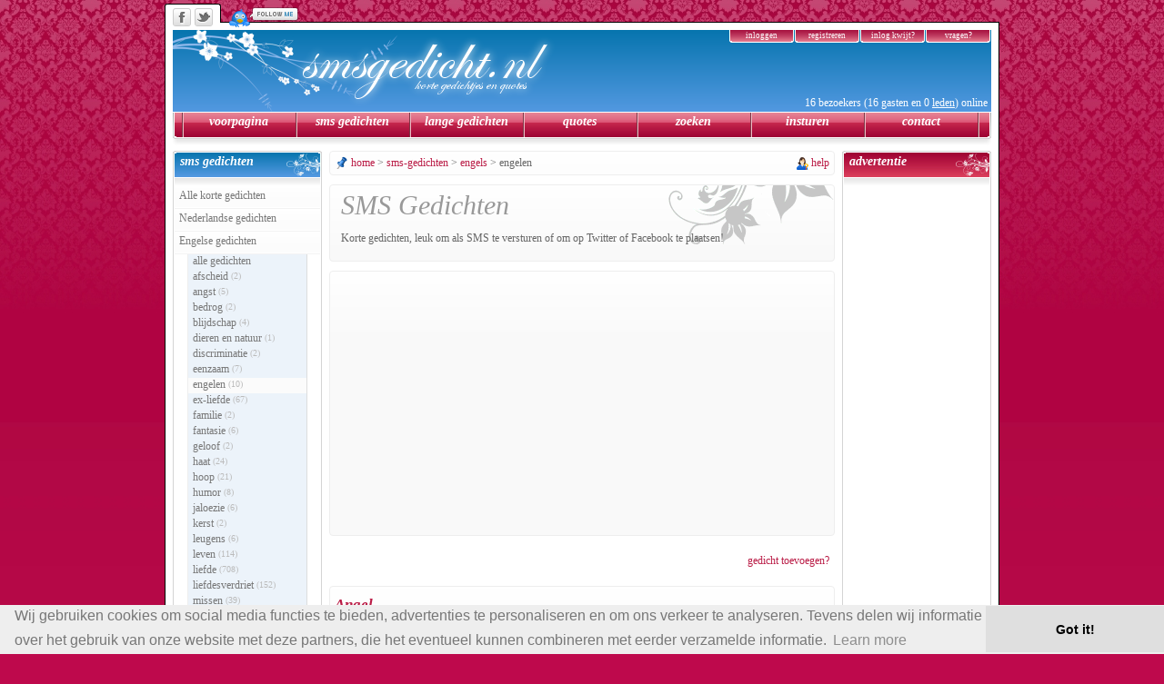

--- FILE ---
content_type: text/html; charset=utf-8
request_url: https://www.smsgedicht.nl/sms-gedichten/engels/engelen/
body_size: 10764
content:
<!DOCTYPE html>
<html lang="nl">
<head>
	<title>Smsgedicht.nl ~ SMS gedichten > Engels > Engelen</title>
	
	<meta http-equiv="Content-Type" content="text/html; charset=utf-8" />
	<meta http-equiv="Content-Style-Type" content="text/css" />
	<meta http-equiv="Content-Script-Type" content="text/javascript" />
	<meta name="Description" content="Korte SMS gedichten (engels) van maximaal 160 tekens uit de categorie 'engelen'. Plaats ze als Tweet of op je Facebook prikbord!" />
	<meta name="Keywords" content="sms, gedicht, gedichten, kort, liefde, verdriet, verlangens, leven, vriendschap, gedichtje, mobiel, toevoegen, zoeken, engels, nederlands, 160, msn, naam" />

	<meta property="og:image" content="https://www.smsgedicht.nl/images/others/og_image.png" />
	<meta property="og:title" content="Smsgedicht.nl ~ SMS gedichten > Engels > Engelen" />
	<meta property="og:description" content="Korte SMS gedichten (engels) van maximaal 160 tekens uit de categorie 'engelen'. Plaats ze als Tweet of op je Facebook prikbord!" />
	<meta property="og:url" content="https://www.smsgedicht.nl/sms-gedichten/engels/engelen/" />
	<meta property="og:type" content="Website" />
	
	<link rel="canonical" href="https://www.smsgedicht.nl/sms-gedichten/engels/engelen/" />
	<link rel="stylesheet" href="/conf/style.css" type="text/css" />
	<link rel="shortcut icon" href="/favicon.ico" />

	<script src="//ajax.googleapis.com/ajax/libs/jquery/2.2.4/jquery.min.js"></script>
	<script src="/scripts/scripts.js"></script>
	<script src="/scripts/ajax.js"></script>
	
		<!-- Global site tag (gtag.js) - Google Analytics -->
	<script async src="https://www.googletagmanager.com/gtag/js?id=UA-5528752-6"></script>
	<script>
		window.dataLayer = window.dataLayer || [];
		function gtag(){dataLayer.push(arguments);}
		gtag('js', new Date());
		gtag('config', 'UA-5528752-6');
	</script>

	<!-- Begin Cookie Consent plugin by Silktide - https://silktide.com/cookieconsent -->
	<link rel="stylesheet" type="text/css" href="//cdnjs.cloudflare.com/ajax/libs/cookieconsent2/3.0.3/cookieconsent.min.css" />
	<script src="//cdnjs.cloudflare.com/ajax/libs/cookieconsent2/3.0.3/cookieconsent.min.js"></script>
	<script>
		window.addEventListener("load", function(){
		window.cookieconsent.initialise({"palette": {"popup": {"background": "#EEEEEE","text": "#777777"},"button": {"background": "#DFDFDF"}},"theme": "edgeless","content": {"message": "Wij gebruiken cookies om social media functies te bieden, advertenties te personaliseren en om ons verkeer te analyseren. Tevens delen wij informatie over het gebruik van onze website met deze partners, die het eventueel kunnen combineren met eerder verzamelde informatie."}})});
	</script>

	<!-- AutoAds -->
	<script async src="//pagead2.googlesyndication.com/pagead/js/adsbygoogle.js"></script>
	<script>
	(adsbygoogle = window.adsbygoogle || []).push({
		google_ad_client: "ca-pub-4132365654550768",
		enable_page_level_ads: true
     });
	</script>
	
</head>
	
<body><a href="#" class="topelement" name="top"></a>

<div id="container">

	<div id="topshare">
		<a id="topshare-facebook" href="https://www.facebook.com/sharer.php?u=https://www.smsgedicht.nl&amp;t=Smsgedicht.nl+~+Korte+SMS+gedichten+en+Quotes" target="_blank" title="Deel op Facebook!" rel="nofollow"></a>
		<a id="topshare-twitter" href="https://twitter.com/intent/tweet?text=Smsgedicht.nl+~+Korte+SMS+gedichten+en+Quotes&amp;url=http%3A%2F%2Fwww.smsgedicht.nl&amp;related=" target="_blank" title="Deel op Twitter!" rel="nofollow"></a>
		<a id="topshare-follow" href="https://www.twitter.com/smsgedicht" target="_blank" title="Volg ons op Twitter!" rel="nofollow"></a>
	</div>
	
<!-- // HEADER -->

	<div id="header">

		<h1><a href="/"><img src="/images/logo.png" alt="SMS Gedichten en Quotes" title="Ga naar de voorpagina" /></a></h1>

		<div id="headerinlog">
			<div id="l_tabs">
				<a href="?login" onclick="toggle('header','keuzeLogin'); return false;">inloggen</a>
				<a href="/registreren/" rel="nofollow">registreren</a>
				<a href="/mijnprofiel/?probleem" rel="nofollow">inlog kwijt?</a>
				<a href="/help/" rel="nofollow">vragen?</a>
			</div>

			<div id="keuzeOptions">
				<div id="keuzeLogin">
					<form action="https://www.smsgedicht.nl/sms-gedichten/engels/engelen/" method="post">
							<ul>
							<li><label for="l_username">Gebruikersnaam:</label> <input type="text" id="l_username" name="l_username" /></li>
							<li><label for="l_password">Wachtwoord:</label> <input type="password" id="l_password" name="l_password" /></li>
							<li><input type="checkbox" id="l_remember" name="l_remember" /> <label for="l_remember">Onthoud me</label> <input type="submit" name="submitlogin" id="l_submit" value="" /></li>
							</ul>
						</form>
				</div>
			</div>
		</div>

		<p id="viscount">16 bezoekers (16 gasten en 0 <a class="light sim_underline" href="/wieonline/" rel="nofollow" title="Bekijk wie er online zijn">leden</a>) online</p>

	</div>

<!-- // HORIZONTAL MENU -->

	<div id="hmenu" style="position:relative;">
		
		<div id="hmenu-left"></div>
		<a href="/">voorpagina</a>
		<a href="/sms-gedichten/">sms gedichten</a>
		<a href="/freestyle-gedichten/">lange gedichten</a>
		<a href="/quotes/">quotes</a>
		<a href="/zoeken/?gedicht">zoeken</a>
		<a href="/insturen/" rel="nofollow">insturen</a>
		<a href="/contact/">contact</a>
		<div id="hmenu-right"></div>
	</div>

<!-- // LEFT MENU -->

	<div id="menu-left">

		<!-- SMS GEDICHTEN -->

		<div class="menu">
			<h2>sms gedichten</h2>
			<div class="menucontent">
	
				<a href="/" onClick="toggle('menu','klapmenu1'); return false;">Alle korte gedichten</a>
				
				<div class="klapmenu" id="klapmenu1">
					<a href="/sms-gedichten/">alle gedichten</a>
					<a href="/sms-gedichten/afscheid/">afscheid <span>(21)</span></a><a href="/sms-gedichten/bang/">angst <span>(40)</span></a><a href="/sms-gedichten/bedrog/">bedrog <span>(10)</span></a><a href="/sms-gedichten/blijdschap/">blijdschap <span>(25)</span></a><a href="/sms-gedichten/cultuur/">cultuur <span>(1)</span></a><a href="/sms-gedichten/dieren-en-natuur/">dieren en natuur <span>(21)</span></a><a href="/sms-gedichten/discriminatie/">discriminatie <span>(9)</span></a><a href="/sms-gedichten/drugs/">drank &amp; drugs <span>(6)</span></a><a href="/sms-gedichten/eenzaam/">eenzaam <span>(35)</span></a><a href="/sms-gedichten/engelen/">engelen <span>(26)</span></a><a href="/sms-gedichten/ex-liefde/">ex-liefde <span>(172)</span></a><a href="/sms-gedichten/familie/">familie <span>(10)</span></a><a href="/sms-gedichten/fantasie/">fantasie <span>(17)</span></a><a href="/sms-gedichten/geboorte/">geboorte <span>(18)</span></a><a href="/sms-gedichten/geloof/">geloof <span>(53)</span></a><a href="/sms-gedichten/geweld/">geweld <span>(7)</span></a><a href="/sms-gedichten/haat/">haat <span>(57)</span></a><a href="/sms-gedichten/hoop/">hoop <span>(49)</span></a><a href="/sms-gedichten/humor/">humor <span>(36)</span></a><a href="/sms-gedichten/huwelijk/">huwelijk <span>(16)</span></a><a href="/sms-gedichten/jaarwisseling/">jaarwisseling <span>(1)</span></a><a href="/sms-gedichten/jaloezie/">jaloezie <span>(12)</span></a><a href="/sms-gedichten/kerst/">kerst <span>(9)</span></a><a href="/sms-gedichten/leugens/">leugens <span>(31)</span></a><a href="/sms-gedichten/leven/">leven <span>(250)</span></a><a href="/sms-gedichten/liefde/">liefde <span>(2131)</span></a><a href="/sms-gedichten/liefdesverdriet/">liefdesverdriet <span>(411)</span></a><a href="/sms-gedichten/missen/">missen <span>(156)</span></a><a href="/sms-gedichten/moed/">moed <span>(46)</span></a><a href="/sms-gedichten/moederdag/">moederdag <span>(22)</span></a><a href="/sms-gedichten/muziek/">muziek <span>(7)</span></a><a href="/sms-gedichten/onbereikbaar/">onbereikbaar <span>(58)</span></a><a href="/sms-gedichten/onzekerheid/">onzekerheid <span>(21)</span></a><a href="/sms-gedichten/oorlog/">oorlog <span>(5)</span></a><a href="/sms-gedichten/ouders/">ouders <span>(5)</span></a><a href="/sms-gedichten/overlijden/">overlijden <span>(65)</span></a><a href="/sms-gedichten/pesten/">pesten <span>(1)</span></a><a href="/sms-gedichten/players/">players <span>(32)</span></a><a href="/sms-gedichten/scheiding/">scheiding <span>(17)</span></a><a href="/sms-gedichten/school/">school <span>(9)</span></a><a href="/sms-gedichten/sinterklaas/">sinterklaas <span>(1)</span></a><a href="/sms-gedichten/spijt/">spijt <span>(23)</span></a><a href="/sms-gedichten/sport/">sport <span>(3)</span></a><a href="/sms-gedichten/steun/">steun <span>(44)</span></a><a href="/sms-gedichten/strijd/">strijd <span>(7)</span></a><a href="/sms-gedichten/teleurstelling/">teleurstelling <span>(38)</span></a><a href="/sms-gedichten/vakantieliefde/">vakantieliefde <span>(8)</span></a><a href="/sms-gedichten/valentijnsdag/">valentijnsdag <span>(23)</span></a><a href="/sms-gedichten/verdriet/">verdriet <span>(132)</span></a><a href="/sms-gedichten/verhuizing/">verhuizing <span>(3)</span></a><a href="/sms-gedichten/verjaardag/">verjaardag <span>(4)</span></a><a href="/sms-gedichten/verlangens/">verlangens <span>(193)</span></a><a href="/sms-gedichten/verlegen/">verlegen <span>(6)</span></a><a href="/sms-gedichten/vertrouwen/">vertrouwen <span>(12)</span></a><a href="/sms-gedichten/vreemdgaan/">vreemdgaan <span>(26)</span></a><a href="/sms-gedichten/vriendschap/">vriendschap <span>(242)</span></a><a href="/sms-gedichten/woede/">woede <span>(17)</span></a><a href="/sms-gedichten/zelfmoord/">zelfmoord <span>(25)</span></a><a href="/sms-gedichten/zelfvertrouwen/">zelfvertrouwen <span>(17)</span></a><a href="/sms-gedichten/ziekte/">ziekte <span>(17)</span></a><a href="/sms-gedichten/zwangerschap/">zwangerschap <span>(8)</span></a>
				</div>				

				<a href="/sms-gedichten/nederlands/" onClick="toggle('menu','klapmenu1_nl'); return false;">Nederlandse gedichten</a>
				
				<div class="klapmenu" id="klapmenu1_nl">
					<a href="/sms-gedichten/nederlands/">alle gedichten</a>
					<a href="/sms-gedichten/nederlands/afscheid/">afscheid <span>(19)</span></a><a href="/sms-gedichten/nederlands/bang/">angst <span>(35)</span></a><a href="/sms-gedichten/nederlands/bedrog/">bedrog <span>(8)</span></a><a href="/sms-gedichten/nederlands/blijdschap/">blijdschap <span>(21)</span></a><a href="/sms-gedichten/nederlands/cultuur/">cultuur <span>(1)</span></a><a href="/sms-gedichten/nederlands/dieren-en-natuur/">dieren en natuur <span>(20)</span></a><a href="/sms-gedichten/nederlands/discriminatie/">discriminatie <span>(7)</span></a><a href="/sms-gedichten/nederlands/drugs/">drank &amp; drugs <span>(6)</span></a><a href="/sms-gedichten/nederlands/eenzaam/">eenzaam <span>(28)</span></a><a href="/sms-gedichten/nederlands/engelen/">engelen <span>(16)</span></a><a href="/sms-gedichten/nederlands/ex-liefde/">ex-liefde <span>(105)</span></a><a href="/sms-gedichten/nederlands/familie/">familie <span>(8)</span></a><a href="/sms-gedichten/nederlands/fantasie/">fantasie <span>(11)</span></a><a href="/sms-gedichten/nederlands/geboorte/">geboorte <span>(18)</span></a><a href="/sms-gedichten/nederlands/geloof/">geloof <span>(51)</span></a><a href="/sms-gedichten/nederlands/geweld/">geweld <span>(7)</span></a><a href="/sms-gedichten/nederlands/haat/">haat <span>(33)</span></a><a href="/sms-gedichten/nederlands/hoop/">hoop <span>(28)</span></a><a href="/sms-gedichten/nederlands/humor/">humor <span>(28)</span></a><a href="/sms-gedichten/nederlands/huwelijk/">huwelijk <span>(16)</span></a><a href="/sms-gedichten/nederlands/jaarwisseling/">jaarwisseling <span>(1)</span></a><a href="/sms-gedichten/nederlands/jaloezie/">jaloezie <span>(6)</span></a><a href="/sms-gedichten/nederlands/kerst/">kerst <span>(7)</span></a><a href="/sms-gedichten/nederlands/leugens/">leugens <span>(25)</span></a><a href="/sms-gedichten/nederlands/leven/">leven <span>(136)</span></a><a href="/sms-gedichten/nederlands/liefde/">liefde <span>(1423)</span></a><a href="/sms-gedichten/nederlands/liefdesverdriet/">liefdesverdriet <span>(259)</span></a><a href="/sms-gedichten/nederlands/missen/">missen <span>(117)</span></a><a href="/sms-gedichten/nederlands/moed/">moed <span>(25)</span></a><a href="/sms-gedichten/nederlands/moederdag/">moederdag <span>(21)</span></a><a href="/sms-gedichten/nederlands/muziek/">muziek <span>(2)</span></a><a href="/sms-gedichten/nederlands/onbereikbaar/">onbereikbaar <span>(40)</span></a><a href="/sms-gedichten/nederlands/onzekerheid/">onzekerheid <span>(16)</span></a><a href="/sms-gedichten/nederlands/oorlog/">oorlog <span>(5)</span></a><a href="/sms-gedichten/nederlands/ouders/">ouders <span>(5)</span></a><a href="/sms-gedichten/nederlands/overlijden/">overlijden <span>(56)</span></a><a href="/sms-gedichten/nederlands/pesten/">pesten <span>(1)</span></a><a href="/sms-gedichten/nederlands/players/">players <span>(18)</span></a><a href="/sms-gedichten/nederlands/scheiding/">scheiding <span>(9)</span></a><a href="/sms-gedichten/nederlands/school/">school <span>(7)</span></a><a href="/sms-gedichten/nederlands/sinterklaas/">sinterklaas <span>(1)</span></a><a href="/sms-gedichten/nederlands/spijt/">spijt <span>(22)</span></a><a href="/sms-gedichten/nederlands/sport/">sport <span>(2)</span></a><a href="/sms-gedichten/nederlands/steun/">steun <span>(29)</span></a><a href="/sms-gedichten/nederlands/strijd/">strijd <span>(4)</span></a><a href="/sms-gedichten/nederlands/teleurstelling/">teleurstelling <span>(28)</span></a><a href="/sms-gedichten/nederlands/vakantieliefde/">vakantieliefde <span>(5)</span></a><a href="/sms-gedichten/nederlands/valentijnsdag/">valentijnsdag <span>(17)</span></a><a href="/sms-gedichten/nederlands/verdriet/">verdriet <span>(87)</span></a><a href="/sms-gedichten/nederlands/verhuizing/">verhuizing <span>(3)</span></a><a href="/sms-gedichten/nederlands/verjaardag/">verjaardag <span>(3)</span></a><a href="/sms-gedichten/nederlands/verlangens/">verlangens <span>(110)</span></a><a href="/sms-gedichten/nederlands/verlegen/">verlegen <span>(4)</span></a><a href="/sms-gedichten/nederlands/vertrouwen/">vertrouwen <span>(6)</span></a><a href="/sms-gedichten/nederlands/vreemdgaan/">vreemdgaan <span>(22)</span></a><a href="/sms-gedichten/nederlands/vriendschap/">vriendschap <span>(152)</span></a><a href="/sms-gedichten/nederlands/woede/">woede <span>(11)</span></a><a href="/sms-gedichten/nederlands/zelfmoord/">zelfmoord <span>(19)</span></a><a href="/sms-gedichten/nederlands/zelfvertrouwen/">zelfvertrouwen <span>(8)</span></a><a href="/sms-gedichten/nederlands/ziekte/">ziekte <span>(16)</span></a><a href="/sms-gedichten/nederlands/zwangerschap/">zwangerschap <span>(2)</span></a>
				</div>		

				<a href="/" onClick="toggle('menu','klapmenu1_en'); return false;">Engelse gedichten</a>
				
				<div class="klapmenu" id="klapmenu1_en" style="display: block;">
					<a href="/sms-gedichten/engels/">alle gedichten</a>
					<a href="/sms-gedichten/engels/afscheid/">afscheid <span>(2)</span></a><a href="/sms-gedichten/engels/bang/">angst <span>(5)</span></a><a href="/sms-gedichten/engels/bedrog/">bedrog <span>(2)</span></a><a href="/sms-gedichten/engels/blijdschap/">blijdschap <span>(4)</span></a><a href="/sms-gedichten/engels/dieren-en-natuur/">dieren en natuur <span>(1)</span></a><a href="/sms-gedichten/engels/discriminatie/">discriminatie <span>(2)</span></a><a href="/sms-gedichten/engels/eenzaam/">eenzaam <span>(7)</span></a><a class="selectedcat" href="/sms-gedichten/engels/engelen/">engelen <span>(10)</span></a><a href="/sms-gedichten/engels/ex-liefde/">ex-liefde <span>(67)</span></a><a href="/sms-gedichten/engels/familie/">familie <span>(2)</span></a><a href="/sms-gedichten/engels/fantasie/">fantasie <span>(6)</span></a><a href="/sms-gedichten/engels/geloof/">geloof <span>(2)</span></a><a href="/sms-gedichten/engels/haat/">haat <span>(24)</span></a><a href="/sms-gedichten/engels/hoop/">hoop <span>(21)</span></a><a href="/sms-gedichten/engels/humor/">humor <span>(8)</span></a><a href="/sms-gedichten/engels/jaloezie/">jaloezie <span>(6)</span></a><a href="/sms-gedichten/engels/kerst/">kerst <span>(2)</span></a><a href="/sms-gedichten/engels/leugens/">leugens <span>(6)</span></a><a href="/sms-gedichten/engels/leven/">leven <span>(114)</span></a><a href="/sms-gedichten/engels/liefde/">liefde <span>(708)</span></a><a href="/sms-gedichten/engels/liefdesverdriet/">liefdesverdriet <span>(152)</span></a><a href="/sms-gedichten/engels/missen/">missen <span>(39)</span></a><a href="/sms-gedichten/engels/moed/">moed <span>(21)</span></a><a href="/sms-gedichten/engels/moederdag/">moederdag <span>(1)</span></a><a href="/sms-gedichten/engels/muziek/">muziek <span>(5)</span></a><a href="/sms-gedichten/engels/onbereikbaar/">onbereikbaar <span>(18)</span></a><a href="/sms-gedichten/engels/onzekerheid/">onzekerheid <span>(5)</span></a><a href="/sms-gedichten/engels/overlijden/">overlijden <span>(9)</span></a><a href="/sms-gedichten/engels/players/">players <span>(14)</span></a><a href="/sms-gedichten/engels/scheiding/">scheiding <span>(8)</span></a><a href="/sms-gedichten/engels/school/">school <span>(2)</span></a><a href="/sms-gedichten/engels/spijt/">spijt <span>(1)</span></a><a href="/sms-gedichten/engels/sport/">sport <span>(1)</span></a><a href="/sms-gedichten/engels/steun/">steun <span>(15)</span></a><a href="/sms-gedichten/engels/strijd/">strijd <span>(3)</span></a><a href="/sms-gedichten/engels/teleurstelling/">teleurstelling <span>(10)</span></a><a href="/sms-gedichten/engels/vakantieliefde/">vakantieliefde <span>(3)</span></a><a href="/sms-gedichten/engels/valentijnsdag/">valentijnsdag <span>(6)</span></a><a href="/sms-gedichten/engels/verdriet/">verdriet <span>(45)</span></a><a href="/sms-gedichten/engels/verjaardag/">verjaardag <span>(1)</span></a><a href="/sms-gedichten/engels/verlangens/">verlangens <span>(83)</span></a><a href="/sms-gedichten/engels/verlegen/">verlegen <span>(2)</span></a><a href="/sms-gedichten/engels/vertrouwen/">vertrouwen <span>(6)</span></a><a href="/sms-gedichten/engels/vreemdgaan/">vreemdgaan <span>(4)</span></a><a href="/sms-gedichten/engels/vriendschap/">vriendschap <span>(90)</span></a><a href="/sms-gedichten/engels/woede/">woede <span>(6)</span></a><a href="/sms-gedichten/engels/zelfmoord/">zelfmoord <span>(6)</span></a><a href="/sms-gedichten/engels/zelfvertrouwen/">zelfvertrouwen <span>(9)</span></a><a href="/sms-gedichten/engels/ziekte/">ziekte <span>(1)</span></a><a href="/sms-gedichten/engels/zwangerschap/">zwangerschap <span>(6)</span></a>
				</div>

				<a href="/insturen/gedicht/" rel="nofollow">Gedicht insturen</a>
				<a href="/zoeken/?gedicht" rel="nofollow">Gedicht zoeken</a>
			</div>
		</div>
		
		<!-- LANGE GEDICHTEN -->

		<div class="menu">
			<h2>lange gedichten</h2>
			<div class="menucontent">
	
				<a href="/freestyle-gedichten/" onClick="toggle('menu','klapmenu2'); return false;">Alle lange gedichten</a>
				
				<div class="klapmenu" id="klapmenu2">
					<a href="/freestyle-gedichten/">alle gedichten</a>
					<a href="/freestyle-gedichten/afscheid/">afscheid <span>(127)</span></a><a href="/freestyle-gedichten/bang/">angst <span>(293)</span></a><a href="/freestyle-gedichten/bedrog/">bedrog <span>(34)</span></a><a href="/freestyle-gedichten/blijdschap/">blijdschap <span>(157)</span></a><a href="/freestyle-gedichten/cultuur/">cultuur <span>(79)</span></a><a href="/freestyle-gedichten/dieren-en-natuur/">dieren en natuur <span>(186)</span></a><a href="/freestyle-gedichten/discriminatie/">discriminatie <span>(27)</span></a><a href="/freestyle-gedichten/drugs/">drank &amp; drugs <span>(40)</span></a><a href="/freestyle-gedichten/eenzaam/">eenzaam <span>(184)</span></a><a href="/freestyle-gedichten/engelen/">engelen <span>(107)</span></a><a href="/freestyle-gedichten/ex-liefde/">ex-liefde <span>(228)</span></a><a href="/freestyle-gedichten/familie/">familie <span>(77)</span></a><a href="/freestyle-gedichten/fantasie/">fantasie <span>(61)</span></a><a href="/freestyle-gedichten/feestdagen/">feestdagen <span>(33)</span></a><a href="/freestyle-gedichten/franse-gedichten/">franse gedichten <span>(2)</span></a><a href="/freestyle-gedichten/geboorte/">geboorte <span>(69)</span></a><a href="/freestyle-gedichten/geloof/">geloof <span>(557)</span></a><a href="/freestyle-gedichten/geweld/">geweld <span>(71)</span></a><a href="/freestyle-gedichten/haat/">haat <span>(58)</span></a><a href="/freestyle-gedichten/hoop/">hoop <span>(87)</span></a><a href="/freestyle-gedichten/humor/">humor <span>(80)</span></a><a href="/freestyle-gedichten/huwelijk/">huwelijk <span>(33)</span></a><a href="/freestyle-gedichten/jaarwisseling/">jaarwisseling <span>(34)</span></a><a href="/freestyle-gedichten/jaloezie/">jaloezie <span>(27)</span></a><a href="/freestyle-gedichten/kerst/">kerst <span>(91)</span></a><a href="/freestyle-gedichten/leugens/">leugens <span>(46)</span></a><a href="/freestyle-gedichten/leven/">leven <span>(2674)</span></a><a href="/freestyle-gedichten/liefde/">liefde <span>(2217)</span></a><a href="/freestyle-gedichten/liefdesverdriet/">liefdesverdriet <span>(587)</span></a><a href="/freestyle-gedichten/missen/">missen <span>(197)</span></a><a href="/freestyle-gedichten/moed/">moed <span>(72)</span></a><a href="/freestyle-gedichten/moederdag/">moederdag <span>(44)</span></a><a href="/freestyle-gedichten/muziek/">muziek <span>(134)</span></a><a href="/freestyle-gedichten/onbereikbaar/">onbereikbaar <span>(77)</span></a><a href="/freestyle-gedichten/onzekerheid/">onzekerheid <span>(94)</span></a><a href="/freestyle-gedichten/oorlog/">oorlog <span>(56)</span></a><a href="/freestyle-gedichten/ouders/">ouders <span>(53)</span></a><a href="/freestyle-gedichten/overlijden/">overlijden <span>(271)</span></a><a href="/freestyle-gedichten/pesten/">pesten <span>(26)</span></a><a href="/freestyle-gedichten/players/">players <span>(57)</span></a><a href="/freestyle-gedichten/scheiding/">scheiding <span>(19)</span></a><a href="/freestyle-gedichten/school/">school <span>(18)</span></a><a href="/freestyle-gedichten/sinterklaas/">sinterklaas <span>(6)</span></a><a href="/freestyle-gedichten/spijt/">spijt <span>(49)</span></a><a href="/freestyle-gedichten/sport/">sport <span>(49)</span></a><a href="/freestyle-gedichten/steun/">steun <span>(46)</span></a><a href="/freestyle-gedichten/strijd/">strijd <span>(32)</span></a><a href="/freestyle-gedichten/teleurstelling/">teleurstelling <span>(78)</span></a><a href="/freestyle-gedichten/vaderdag/">vaderdag <span>(3)</span></a><a href="/freestyle-gedichten/vakantieliefde/">vakantieliefde <span>(22)</span></a><a href="/freestyle-gedichten/valentijnsdag/">valentijnsdag <span>(41)</span></a><a href="/freestyle-gedichten/verdriet/">verdriet <span>(293)</span></a><a href="/freestyle-gedichten/verhuizing/">verhuizing <span>(7)</span></a><a href="/freestyle-gedichten/verjaardag/">verjaardag <span>(10)</span></a><a href="/freestyle-gedichten/verlangens/">verlangens <span>(209)</span></a><a href="/freestyle-gedichten/verlegen/">verlegen <span>(8)</span></a><a href="/freestyle-gedichten/vertrouwen/">vertrouwen <span>(27)</span></a><a href="/freestyle-gedichten/vreemdgaan/">vreemdgaan <span>(45)</span></a><a href="/freestyle-gedichten/vriendschap/">vriendschap <span>(333)</span></a><a href="/freestyle-gedichten/woede/">woede <span>(21)</span></a><a href="/freestyle-gedichten/zelfmoord/">zelfmoord <span>(98)</span></a><a href="/freestyle-gedichten/zelfvertrouwen/">zelfvertrouwen <span>(43)</span></a><a href="/freestyle-gedichten/ziekte/">ziekte <span>(165)</span></a><a href="/freestyle-gedichten/zwangerschap/">zwangerschap <span>(10)</span></a>
				</div>				

				<a href="/freestyle-gedichten/nederlands/" onClick="toggle('menu','klapmenu2_nl'); return false;">Nederlandse gedichten</a>
				
				<div class="klapmenu" id="klapmenu2_nl">
					<a href="/freestyle-gedichten/nederlands/">alle gedichten</a>
					<a href="/freestyle-gedichten/nederlands/afscheid/">afscheid <span>(126)</span></a><a href="/freestyle-gedichten/nederlands/bang/">angst <span>(290)</span></a><a href="/freestyle-gedichten/nederlands/bedrog/">bedrog <span>(32)</span></a><a href="/freestyle-gedichten/nederlands/blijdschap/">blijdschap <span>(152)</span></a><a href="/freestyle-gedichten/nederlands/cultuur/">cultuur <span>(79)</span></a><a href="/freestyle-gedichten/nederlands/dieren-en-natuur/">dieren en natuur <span>(183)</span></a><a href="/freestyle-gedichten/nederlands/discriminatie/">discriminatie <span>(26)</span></a><a href="/freestyle-gedichten/nederlands/drugs/">drank &amp; drugs <span>(40)</span></a><a href="/freestyle-gedichten/nederlands/eenzaam/">eenzaam <span>(175)</span></a><a href="/freestyle-gedichten/nederlands/engelen/">engelen <span>(101)</span></a><a href="/freestyle-gedichten/nederlands/ex-liefde/">ex-liefde <span>(191)</span></a><a href="/freestyle-gedichten/nederlands/familie/">familie <span>(74)</span></a><a href="/freestyle-gedichten/nederlands/fantasie/">fantasie <span>(58)</span></a><a href="/freestyle-gedichten/nederlands/feestdagen/">feestdagen <span>(33)</span></a><a href="/freestyle-gedichten/nederlands/franse-gedichten/">franse gedichten <span>(2)</span></a><a href="/freestyle-gedichten/nederlands/geboorte/">geboorte <span>(67)</span></a><a href="/freestyle-gedichten/nederlands/geloof/">geloof <span>(552)</span></a><a href="/freestyle-gedichten/nederlands/geweld/">geweld <span>(70)</span></a><a href="/freestyle-gedichten/nederlands/haat/">haat <span>(54)</span></a><a href="/freestyle-gedichten/nederlands/hoop/">hoop <span>(79)</span></a><a href="/freestyle-gedichten/nederlands/humor/">humor <span>(77)</span></a><a href="/freestyle-gedichten/nederlands/huwelijk/">huwelijk <span>(32)</span></a><a href="/freestyle-gedichten/nederlands/jaarwisseling/">jaarwisseling <span>(34)</span></a><a href="/freestyle-gedichten/nederlands/jaloezie/">jaloezie <span>(26)</span></a><a href="/freestyle-gedichten/nederlands/kerst/">kerst <span>(91)</span></a><a href="/freestyle-gedichten/nederlands/leugens/">leugens <span>(42)</span></a><a href="/freestyle-gedichten/nederlands/leven/">leven <span>(2613)</span></a><a href="/freestyle-gedichten/nederlands/liefde/">liefde <span>(1932)</span></a><a href="/freestyle-gedichten/nederlands/liefdesverdriet/">liefdesverdriet <span>(507)</span></a><a href="/freestyle-gedichten/nederlands/missen/">missen <span>(181)</span></a><a href="/freestyle-gedichten/nederlands/moed/">moed <span>(64)</span></a><a href="/freestyle-gedichten/nederlands/moederdag/">moederdag <span>(43)</span></a><a href="/freestyle-gedichten/nederlands/muziek/">muziek <span>(132)</span></a><a href="/freestyle-gedichten/nederlands/onbereikbaar/">onbereikbaar <span>(68)</span></a><a href="/freestyle-gedichten/nederlands/onzekerheid/">onzekerheid <span>(87)</span></a><a href="/freestyle-gedichten/nederlands/oorlog/">oorlog <span>(54)</span></a><a href="/freestyle-gedichten/nederlands/ouders/">ouders <span>(52)</span></a><a href="/freestyle-gedichten/nederlands/overlijden/">overlijden <span>(266)</span></a><a href="/freestyle-gedichten/nederlands/pesten/">pesten <span>(26)</span></a><a href="/freestyle-gedichten/nederlands/players/">players <span>(44)</span></a><a href="/freestyle-gedichten/nederlands/scheiding/">scheiding <span>(16)</span></a><a href="/freestyle-gedichten/nederlands/school/">school <span>(18)</span></a><a href="/freestyle-gedichten/nederlands/sinterklaas/">sinterklaas <span>(6)</span></a><a href="/freestyle-gedichten/nederlands/spijt/">spijt <span>(41)</span></a><a href="/freestyle-gedichten/nederlands/sport/">sport <span>(49)</span></a><a href="/freestyle-gedichten/nederlands/steun/">steun <span>(42)</span></a><a href="/freestyle-gedichten/nederlands/strijd/">strijd <span>(28)</span></a><a href="/freestyle-gedichten/nederlands/teleurstelling/">teleurstelling <span>(71)</span></a><a href="/freestyle-gedichten/nederlands/vaderdag/">vaderdag <span>(3)</span></a><a href="/freestyle-gedichten/nederlands/vakantieliefde/">vakantieliefde <span>(20)</span></a><a href="/freestyle-gedichten/nederlands/valentijnsdag/">valentijnsdag <span>(37)</span></a><a href="/freestyle-gedichten/nederlands/verdriet/">verdriet <span>(266)</span></a><a href="/freestyle-gedichten/nederlands/verhuizing/">verhuizing <span>(7)</span></a><a href="/freestyle-gedichten/nederlands/verjaardag/">verjaardag <span>(10)</span></a><a href="/freestyle-gedichten/nederlands/verlangens/">verlangens <span>(180)</span></a><a href="/freestyle-gedichten/nederlands/verlegen/">verlegen <span>(8)</span></a><a href="/freestyle-gedichten/nederlands/vertrouwen/">vertrouwen <span>(24)</span></a><a href="/freestyle-gedichten/nederlands/vreemdgaan/">vreemdgaan <span>(43)</span></a><a href="/freestyle-gedichten/nederlands/vriendschap/">vriendschap <span>(272)</span></a><a href="/freestyle-gedichten/nederlands/woede/">woede <span>(16)</span></a><a href="/freestyle-gedichten/nederlands/zelfmoord/">zelfmoord <span>(91)</span></a><a href="/freestyle-gedichten/nederlands/zelfvertrouwen/">zelfvertrouwen <span>(29)</span></a><a href="/freestyle-gedichten/nederlands/ziekte/">ziekte <span>(162)</span></a><a href="/freestyle-gedichten/nederlands/zwangerschap/">zwangerschap <span>(10)</span></a>
				</div>		

				<a href="/freestyle-gedichten/engels/" onClick="toggle('menu','klapmenu2_en'); return false;">Engelse gedichten</a>
				
				<div class="klapmenu" id="klapmenu2_en">
					<a href="/freestyle-gedichten/engels/">alle gedichten</a>
					<a href="/freestyle-gedichten/engels/afscheid/">afscheid <span>(1)</span></a><a href="/freestyle-gedichten/engels/bang/">angst <span>(3)</span></a><a href="/freestyle-gedichten/engels/bedrog/">bedrog <span>(2)</span></a><a href="/freestyle-gedichten/engels/blijdschap/">blijdschap <span>(5)</span></a><a href="/freestyle-gedichten/engels/dieren-en-natuur/">dieren en natuur <span>(3)</span></a><a href="/freestyle-gedichten/engels/discriminatie/">discriminatie <span>(1)</span></a><a href="/freestyle-gedichten/engels/eenzaam/">eenzaam <span>(9)</span></a><a href="/freestyle-gedichten/engels/engelen/">engelen <span>(6)</span></a><a href="/freestyle-gedichten/engels/ex-liefde/">ex-liefde <span>(37)</span></a><a href="/freestyle-gedichten/engels/familie/">familie <span>(3)</span></a><a href="/freestyle-gedichten/engels/fantasie/">fantasie <span>(3)</span></a><a href="/freestyle-gedichten/engels/geboorte/">geboorte <span>(2)</span></a><a href="/freestyle-gedichten/engels/geloof/">geloof <span>(5)</span></a><a href="/freestyle-gedichten/engels/geweld/">geweld <span>(1)</span></a><a href="/freestyle-gedichten/engels/haat/">haat <span>(4)</span></a><a href="/freestyle-gedichten/engels/hoop/">hoop <span>(8)</span></a><a href="/freestyle-gedichten/engels/humor/">humor <span>(3)</span></a><a href="/freestyle-gedichten/engels/huwelijk/">huwelijk <span>(1)</span></a><a href="/freestyle-gedichten/engels/jaloezie/">jaloezie <span>(1)</span></a><a href="/freestyle-gedichten/engels/leugens/">leugens <span>(4)</span></a><a href="/freestyle-gedichten/engels/leven/">leven <span>(61)</span></a><a href="/freestyle-gedichten/engels/liefde/">liefde <span>(285)</span></a><a href="/freestyle-gedichten/engels/liefdesverdriet/">liefdesverdriet <span>(80)</span></a><a href="/freestyle-gedichten/engels/missen/">missen <span>(16)</span></a><a href="/freestyle-gedichten/engels/moed/">moed <span>(8)</span></a><a href="/freestyle-gedichten/engels/moederdag/">moederdag <span>(1)</span></a><a href="/freestyle-gedichten/engels/muziek/">muziek <span>(2)</span></a><a href="/freestyle-gedichten/engels/onbereikbaar/">onbereikbaar <span>(9)</span></a><a href="/freestyle-gedichten/engels/onzekerheid/">onzekerheid <span>(7)</span></a><a href="/freestyle-gedichten/engels/oorlog/">oorlog <span>(2)</span></a><a href="/freestyle-gedichten/engels/ouders/">ouders <span>(1)</span></a><a href="/freestyle-gedichten/engels/overlijden/">overlijden <span>(5)</span></a><a href="/freestyle-gedichten/engels/players/">players <span>(13)</span></a><a href="/freestyle-gedichten/engels/scheiding/">scheiding <span>(3)</span></a><a href="/freestyle-gedichten/engels/spijt/">spijt <span>(8)</span></a><a href="/freestyle-gedichten/engels/steun/">steun <span>(4)</span></a><a href="/freestyle-gedichten/engels/strijd/">strijd <span>(4)</span></a><a href="/freestyle-gedichten/engels/teleurstelling/">teleurstelling <span>(7)</span></a><a href="/freestyle-gedichten/engels/vakantieliefde/">vakantieliefde <span>(2)</span></a><a href="/freestyle-gedichten/engels/valentijnsdag/">valentijnsdag <span>(4)</span></a><a href="/freestyle-gedichten/engels/verdriet/">verdriet <span>(27)</span></a><a href="/freestyle-gedichten/engels/verlangens/">verlangens <span>(29)</span></a><a href="/freestyle-gedichten/engels/vertrouwen/">vertrouwen <span>(3)</span></a><a href="/freestyle-gedichten/engels/vreemdgaan/">vreemdgaan <span>(2)</span></a><a href="/freestyle-gedichten/engels/vriendschap/">vriendschap <span>(61)</span></a><a href="/freestyle-gedichten/engels/woede/">woede <span>(5)</span></a><a href="/freestyle-gedichten/engels/zelfmoord/">zelfmoord <span>(7)</span></a><a href="/freestyle-gedichten/engels/zelfvertrouwen/">zelfvertrouwen <span>(14)</span></a><a href="/freestyle-gedichten/engels/ziekte/">ziekte <span>(3)</span></a>
				</div>

				<a href="/insturen/gedicht/" rel="nofollow">Gedicht insturen</a>
				<a href="/zoeken/?gedicht" rel="nofollow">Gedicht zoeken</a>
			</div>
		</div>		

		<!-- MSN NAMEN -->

		<div class="menu">
			<h2>quotes</h2>
			<div class="menucontent">

				<a href="/quotes/" onClick="toggle('menu','klapmenu3'); return false;">Alle quotes</a>
				
				<div class="klapmenu" id="klapmenu3">
					<a href="/quotes/">alle quotes</a>
					<a href="/quotes/afscheid/">afscheid <span>(5)</span></a><a href="/quotes/algemeen/">algemeen <span>(82)</span></a><a href="/quotes/bang/">angst <span>(46)</span></a><a href="/quotes/bedrog/">bedrog <span>(15)</span></a><a href="/quotes/blijdschap/">blijdschap <span>(73)</span></a><a href="/quotes/dieren-en-natuur/">dieren en natuur <span>(3)</span></a><a href="/quotes/discriminatie/">discriminatie <span>(29)</span></a><a href="/quotes/drugs/">drank &amp; drugs <span>(23)</span></a><a href="/quotes/eenzaam/">eenzaam <span>(65)</span></a><a href="/quotes/engelen/">engelen <span>(32)</span></a><a href="/quotes/ex-liefde/">ex-liefde <span>(550)</span></a><a href="/quotes/familie/">familie <span>(20)</span></a><a href="/quotes/fantasie/">fantasie <span>(36)</span></a><a href="/quotes/feestdagen/">feestdagen <span>(1)</span></a><a href="/quotes/geloof/">geloof <span>(11)</span></a><a href="/quotes/geweld/">geweld <span>(12)</span></a><a href="/quotes/haat/">haat <span>(395)</span></a><a href="/quotes/hoop/">hoop <span>(105)</span></a><a href="/quotes/humor/">humor <span>(592)</span></a><a href="/quotes/huwelijk/">huwelijk <span>(13)</span></a><a href="/quotes/jaarwisseling/">jaarwisseling <span>(11)</span></a><a href="/quotes/jaloezie/">jaloezie <span>(84)</span></a><a href="/quotes/kerst/">kerst <span>(30)</span></a><a href="/quotes/leugens/">leugens <span>(165)</span></a><a href="/quotes/leven/">leven <span>(864)</span></a><a href="/quotes/liefde/">liefde <span>(2840)</span></a><a href="/quotes/liefdesverdriet/">liefdesverdriet <span>(882)</span></a><a href="/quotes/missen/">missen <span>(227)</span></a><a href="/quotes/moed/">moed <span>(443)</span></a><a href="/quotes/moederdag/">moederdag <span>(5)</span></a><a href="/quotes/muziek/">muziek <span>(55)</span></a><a href="/quotes/onbereikbaar/">onbereikbaar <span>(61)</span></a><a href="/quotes/onzekerheid/">onzekerheid <span>(67)</span></a><a href="/quotes/oorlog/">oorlog <span>(12)</span></a><a href="/quotes/ouders/">ouders <span>(9)</span></a><a href="/quotes/overlijden/">overlijden <span>(76)</span></a><a href="/quotes/pesten/">pesten <span>(6)</span></a><a href="/quotes/players/">players <span>(165)</span></a><a href="/quotes/scheiding/">scheiding <span>(30)</span></a><a href="/quotes/school/">school <span>(114)</span></a><a href="/quotes/sinterklaas/">sinterklaas <span>(6)</span></a><a href="/quotes/spijt/">spijt <span>(67)</span></a><a href="/quotes/sport/">sport <span>(1)</span></a><a href="/quotes/steun/">steun <span>(78)</span></a><a href="/quotes/strijd/">strijd <span>(62)</span></a><a href="/quotes/teleurstelling/">teleurstelling <span>(146)</span></a><a href="/quotes/vakantieliefde/">vakantieliefde <span>(16)</span></a><a href="/quotes/valentijnsdag/">valentijnsdag <span>(13)</span></a><a href="/quotes/verdriet/">verdriet <span>(457)</span></a><a href="/quotes/verjaardag/">verjaardag <span>(7)</span></a><a href="/quotes/verlangens/">verlangens <span>(170)</span></a><a href="/quotes/verlegen/">verlegen <span>(8)</span></a><a href="/quotes/vertrouwen/">vertrouwen <span>(50)</span></a><a href="/quotes/vreemdgaan/">vreemdgaan <span>(70)</span></a><a href="/quotes/vriendschap/">vriendschap <span>(317)</span></a><a href="/quotes/woede/">woede <span>(51)</span></a><a href="/quotes/zelfmoord/">zelfmoord <span>(25)</span></a><a href="/quotes/zelfvertrouwen/">zelfvertrouwen <span>(336)</span></a><a href="/quotes/ziekte/">ziekte <span>(9)</span></a><a href="/quotes/zwangerschap/">zwangerschap <span>(5)</span></a>
				</div>				

				<a href="/quotes/nederlands/" onClick="toggle('menu','klapmenu3_nl'); return false;">Nederlandse quotes</a>
				
				<div class="klapmenu" id="klapmenu3_nl">
					<a href="/quotes/nederlands/">alle quotes</a>
					<a href="/quotes/nederlands/afscheid/">afscheid <span>(2)</span></a><a href="/quotes/nederlands/algemeen/">algemeen <span>(26)</span></a><a href="/quotes/nederlands/bang/">angst <span>(18)</span></a><a href="/quotes/nederlands/bedrog/">bedrog <span>(6)</span></a><a href="/quotes/nederlands/blijdschap/">blijdschap <span>(16)</span></a><a href="/quotes/nederlands/dieren-en-natuur/">dieren en natuur <span>(1)</span></a><a href="/quotes/nederlands/discriminatie/">discriminatie <span>(12)</span></a><a href="/quotes/nederlands/drugs/">drank &amp; drugs <span>(6)</span></a><a href="/quotes/nederlands/eenzaam/">eenzaam <span>(13)</span></a><a href="/quotes/nederlands/engelen/">engelen <span>(5)</span></a><a href="/quotes/nederlands/ex-liefde/">ex-liefde <span>(133)</span></a><a href="/quotes/nederlands/familie/">familie <span>(12)</span></a><a href="/quotes/nederlands/fantasie/">fantasie <span>(4)</span></a><a href="/quotes/nederlands/geloof/">geloof <span>(2)</span></a><a href="/quotes/nederlands/geweld/">geweld <span>(4)</span></a><a href="/quotes/nederlands/haat/">haat <span>(199)</span></a><a href="/quotes/nederlands/hoop/">hoop <span>(47)</span></a><a href="/quotes/nederlands/humor/">humor <span>(470)</span></a><a href="/quotes/nederlands/huwelijk/">huwelijk <span>(2)</span></a><a href="/quotes/nederlands/jaarwisseling/">jaarwisseling <span>(6)</span></a><a href="/quotes/nederlands/jaloezie/">jaloezie <span>(37)</span></a><a href="/quotes/nederlands/kerst/">kerst <span>(11)</span></a><a href="/quotes/nederlands/leugens/">leugens <span>(86)</span></a><a href="/quotes/nederlands/leven/">leven <span>(364)</span></a><a href="/quotes/nederlands/liefde/">liefde <span>(877)</span></a><a href="/quotes/nederlands/liefdesverdriet/">liefdesverdriet <span>(265)</span></a><a href="/quotes/nederlands/missen/">missen <span>(100)</span></a><a href="/quotes/nederlands/moed/">moed <span>(188)</span></a><a href="/quotes/nederlands/moederdag/">moederdag <span>(4)</span></a><a href="/quotes/nederlands/muziek/">muziek <span>(5)</span></a><a href="/quotes/nederlands/onbereikbaar/">onbereikbaar <span>(18)</span></a><a href="/quotes/nederlands/onzekerheid/">onzekerheid <span>(20)</span></a><a href="/quotes/nederlands/oorlog/">oorlog <span>(4)</span></a><a href="/quotes/nederlands/ouders/">ouders <span>(9)</span></a><a href="/quotes/nederlands/overlijden/">overlijden <span>(52)</span></a><a href="/quotes/nederlands/pesten/">pesten <span>(1)</span></a><a href="/quotes/nederlands/players/">players <span>(42)</span></a><a href="/quotes/nederlands/scheiding/">scheiding <span>(10)</span></a><a href="/quotes/nederlands/school/">school <span>(95)</span></a><a href="/quotes/nederlands/sinterklaas/">sinterklaas <span>(6)</span></a><a href="/quotes/nederlands/spijt/">spijt <span>(25)</span></a><a href="/quotes/nederlands/steun/">steun <span>(30)</span></a><a href="/quotes/nederlands/strijd/">strijd <span>(15)</span></a><a href="/quotes/nederlands/teleurstelling/">teleurstelling <span>(62)</span></a><a href="/quotes/nederlands/vakantieliefde/">vakantieliefde <span>(11)</span></a><a href="/quotes/nederlands/valentijnsdag/">valentijnsdag <span>(2)</span></a><a href="/quotes/nederlands/verdriet/">verdriet <span>(152)</span></a><a href="/quotes/nederlands/verjaardag/">verjaardag <span>(4)</span></a><a href="/quotes/nederlands/verlangens/">verlangens <span>(47)</span></a><a href="/quotes/nederlands/verlegen/">verlegen <span>(3)</span></a><a href="/quotes/nederlands/vertrouwen/">vertrouwen <span>(19)</span></a><a href="/quotes/nederlands/vreemdgaan/">vreemdgaan <span>(18)</span></a><a href="/quotes/nederlands/vriendschap/">vriendschap <span>(146)</span></a><a href="/quotes/nederlands/woede/">woede <span>(18)</span></a><a href="/quotes/nederlands/zelfmoord/">zelfmoord <span>(7)</span></a><a href="/quotes/nederlands/zelfvertrouwen/">zelfvertrouwen <span>(63)</span></a><a href="/quotes/nederlands/ziekte/">ziekte <span>(9)</span></a>
				</div>		

				<a href="/quotes/engels/" onClick="toggle('menu','klapmenu3_en'); return false;">Engelse quotes</a>
				
				<div class="klapmenu" id="klapmenu3_en">
					<a href="/quotes/engels/">alle quotes</a>
					<a href="/quotes/engels/afscheid/">afscheid <span>(3)</span></a><a href="/quotes/engels/algemeen/">algemeen <span>(56)</span></a><a href="/quotes/engels/bang/">angst <span>(28)</span></a><a href="/quotes/engels/bedrog/">bedrog <span>(9)</span></a><a href="/quotes/engels/blijdschap/">blijdschap <span>(57)</span></a><a href="/quotes/engels/dieren-en-natuur/">dieren en natuur <span>(2)</span></a><a href="/quotes/engels/discriminatie/">discriminatie <span>(17)</span></a><a href="/quotes/engels/drugs/">drank &amp; drugs <span>(17)</span></a><a href="/quotes/engels/eenzaam/">eenzaam <span>(52)</span></a><a href="/quotes/engels/engelen/">engelen <span>(27)</span></a><a href="/quotes/engels/ex-liefde/">ex-liefde <span>(417)</span></a><a href="/quotes/engels/familie/">familie <span>(8)</span></a><a href="/quotes/engels/fantasie/">fantasie <span>(32)</span></a><a href="/quotes/engels/feestdagen/">feestdagen <span>(1)</span></a><a href="/quotes/engels/geloof/">geloof <span>(9)</span></a><a href="/quotes/engels/geweld/">geweld <span>(8)</span></a><a href="/quotes/engels/haat/">haat <span>(196)</span></a><a href="/quotes/engels/hoop/">hoop <span>(58)</span></a><a href="/quotes/engels/humor/">humor <span>(122)</span></a><a href="/quotes/engels/huwelijk/">huwelijk <span>(11)</span></a><a href="/quotes/engels/jaarwisseling/">jaarwisseling <span>(5)</span></a><a href="/quotes/engels/jaloezie/">jaloezie <span>(47)</span></a><a href="/quotes/engels/kerst/">kerst <span>(19)</span></a><a href="/quotes/engels/leugens/">leugens <span>(79)</span></a><a href="/quotes/engels/leven/">leven <span>(500)</span></a><a href="/quotes/engels/liefde/">liefde <span>(1963)</span></a><a href="/quotes/engels/liefdesverdriet/">liefdesverdriet <span>(617)</span></a><a href="/quotes/engels/missen/">missen <span>(127)</span></a><a href="/quotes/engels/moed/">moed <span>(255)</span></a><a href="/quotes/engels/moederdag/">moederdag <span>(1)</span></a><a href="/quotes/engels/muziek/">muziek <span>(50)</span></a><a href="/quotes/engels/onbereikbaar/">onbereikbaar <span>(43)</span></a><a href="/quotes/engels/onzekerheid/">onzekerheid <span>(47)</span></a><a href="/quotes/engels/oorlog/">oorlog <span>(8)</span></a><a href="/quotes/engels/overlijden/">overlijden <span>(24)</span></a><a href="/quotes/engels/pesten/">pesten <span>(5)</span></a><a href="/quotes/engels/players/">players <span>(123)</span></a><a href="/quotes/engels/scheiding/">scheiding <span>(20)</span></a><a href="/quotes/engels/school/">school <span>(19)</span></a><a href="/quotes/engels/spijt/">spijt <span>(42)</span></a><a href="/quotes/engels/sport/">sport <span>(1)</span></a><a href="/quotes/engels/steun/">steun <span>(48)</span></a><a href="/quotes/engels/strijd/">strijd <span>(47)</span></a><a href="/quotes/engels/teleurstelling/">teleurstelling <span>(84)</span></a><a href="/quotes/engels/vakantieliefde/">vakantieliefde <span>(5)</span></a><a href="/quotes/engels/valentijnsdag/">valentijnsdag <span>(11)</span></a><a href="/quotes/engels/verdriet/">verdriet <span>(305)</span></a><a href="/quotes/engels/verjaardag/">verjaardag <span>(3)</span></a><a href="/quotes/engels/verlangens/">verlangens <span>(123)</span></a><a href="/quotes/engels/verlegen/">verlegen <span>(5)</span></a><a href="/quotes/engels/vertrouwen/">vertrouwen <span>(31)</span></a><a href="/quotes/engels/vreemdgaan/">vreemdgaan <span>(52)</span></a><a href="/quotes/engels/vriendschap/">vriendschap <span>(171)</span></a><a href="/quotes/engels/woede/">woede <span>(33)</span></a><a href="/quotes/engels/zelfmoord/">zelfmoord <span>(18)</span></a><a href="/quotes/engels/zelfvertrouwen/">zelfvertrouwen <span>(273)</span></a><a href="/quotes/engels/zwangerschap/">zwangerschap <span>(5)</span></a>
				</div>
				<a href="/niet-grappig/">Niet grappig quotes</a>
				<a href="/insturen/quote/" rel="nofollow">Quote insturen</a>
				<a href="/zoeken/?quote" rel="nofollow">Quote zoeken</a>
				
			</div>
		</div>	

		<div class="menu">
			<h2>tekst special</h2>
			<div class="menucontent">
				<a target="_blank" class="ext" href="https://www.zalgogenerator.nl/">Z̾̽ảlg̀͐ͭ̽oͧG̀e̒̃nͪȅͪͫ̏̐r͌̑á͑t͌̑͛o̊r̓̐</a>
				<a target="_blank" class="ext" href="https://www.messletters.nl/">мσσιє ℓєттєяѕ</a>
				<a target="_blank" class="ext" href="https://www.messletters.nl/symbols/">symbolen ♫♡☮ஐ√☼</a>
				<a target="_blank" class="ext" href="https://www.messletters.nl/waves/">•*¨*•waves •*¨*• </a>
				<a target="_blank" class="ext" href="https://www.weirdgenerator.nl" title="Zet je letters in hokjes!">[̲̅b̲̅][̲̅o̲̅][̲̅x̲̅][̲̅e̲̅][̲̅d̲̅] [̲̅t̲̅][̲̅e̲̅][̲̅x̲̅][̲̅t̲̅]</a>
				<a target="_blank" class="ext" href="https://www.tekstopdekop.nl">doʞ ǝp do ʇsʞǝʇ</a>
			</div>
		</div>

		
		<div class="menu">
			<h2 class="red">advertentie</h2>
			<div class="menucontent miniblock center">
				
					<a style="padding:0" href="https://www.messletters.nl" target="_blank"><img src="https://www.messletters.nl/images/banners/messletters160x600.png" alt="Maak je tekst mooi met Messletters" /></a>
					
			</div>
		</div>
		
	</div>

<!-- // CONTENT -->

	<div id="content">
		
<div class="kader standaard">
	<div class="breadcrumbs" title="You are here">
	<a href="/">home</a> > <a href="/sms-gedichten/">sms-gedichten</a> > <a href="/sms-gedichten/engels/">engels</a> > engelen
	</div>
	<a class="bchelp" href="/help/" title="Bekijk de veelgestelde vragen of Chat met een medewerker">help</a>
</div>

<div class="kader hoofd">
	<div class="hoofdcontent">
			<h2 class="titel">SMS Gedichten</h2>
			<p>Korte gedichten, leuk om als SMS te versturen of om op Twitter of Facebook te plaatsen!</p>
	</div>
</div>

<div class="kader standaard" style="height:16px;">
	<script async src="//pagead2.googlesyndication.com/pagead/js/adsbygoogle.js"></script>
	<!-- smsgedicht.nl responsive links -->
	<ins class="adsbygoogle"
		 style="display:block"
		 data-ad-client="ca-pub-4132365654550768"
		 data-ad-slot="7221008938"
		 data-ad-format="link"></ins>
	<script>
	(adsbygoogle = window.adsbygoogle || []).push({});
	</script>
</div>

<div class="navbar">
	<a class="add_message" href="/insturen/gedicht/" rel="nofollow">gedicht toevoegen?</a>
	<span>&nbsp;</span>
</div>

	<div class="kader standaard">
		
		<h3 class="poem-title"><a name="goto19021" href="/bekijken/19021-angel.html" title="Bekijk dit gedicht">Angel</a></h3>
		<p class="poem">You&#039;re like <br />
a little angel.<br />
Pure, honest <br />
and beautiful!</p>
	
		<div class="kader info">
			
<div class="panel-user" title="User Panel">
	<a href="/bekijken/19021-angel.html" class="view" title="Bekijk gedicht, statistieken en reacties"></a>
		<a href="javascript:PopPrint('19021')" class="print" title="Print dit gedicht"></a>
		<a href="javascript:PopMail('19021')" class="sendmail" title="Verstuur per Mail"></a><a href="javascript:PopMark('datadb','19021')" class="inappropriate" title="Markeer als ongepast"></a>
</div>

			<span class="info-span">Door <a href="/gebruikers/1009/" rel="nofollow">fredjeeh</a> op 06-10-2012 om 19:58 <a href="/reacties/19021/" class="comments" onClick="javascript:comments('19021'); return false;" target="_blank" title="Reageer (0)">0</a> <a href="/bekijken/19021-angel.html" class="views" title="Dit gedicht is 4390 keer bekeken">4390</a></span>
	
			<ul class="star-rating">
				
					<li class="current-rating" id="current-rating-19021" style="width: 0px;"> sterren</li>
			
					<li id="rate-19021-1"><a href="javascript:rate(19021,1)" class="one-star">1</a></li>
					<li id="rate-19021-2"><a href="javascript:rate(19021,2)" class="two-stars">2</a></li>
					<li id="rate-19021-3"><a href="javascript:rate(19021,3)" class="three-stars">3</a></li>
					<li id="rate-19021-4"><a href="javascript:rate(19021,4)" class="four-stars">4</a></li>
					<li id="rate-19021-5"><a href="javascript:rate(19021,5)" class="five-stars">5</a></li>
					
				<li class="votestxt" id="votes19021">0 stemmen</li>
			</ul>
	
		</div>
	
	</div>
	
	<div class="kader standaard">
		
		<h3 class="poem-title"><a name="goto5115" href="/bekijken/5115-take-the-pain-away.html" title="Bekijk dit gedicht">Take the pain away</a></h3>
		<p class="poem">Could an angel tell me <br />
Why I feel this way <br />
Could an angel comfort me <br />
Take the pain away</p>
	
		<div class="kader info">
			
<div class="panel-user" title="User Panel">
	<a href="/bekijken/5115-take-the-pain-away.html" class="view" title="Bekijk gedicht, statistieken en reacties"></a>
		<a href="javascript:PopPrint('5115')" class="print" title="Print dit gedicht"></a>
		<a href="javascript:PopMail('5115')" class="sendmail" title="Verstuur per Mail"></a><a href="javascript:PopMark('datadb','5115')" class="inappropriate" title="Markeer als ongepast"></a>
</div>

			<span class="info-span">Door <a href="/gebruikers/0/" rel="nofollow">Kiara</a> op 10-04-2005 om 18:35 <a href="/reacties/5115/" class="comments" onClick="javascript:comments('5115'); return false;" target="_blank" title="Reageer (0)">0</a> <a href="/bekijken/5115-take-the-pain-away.html" class="views" title="Dit gedicht is 4160 keer bekeken">4160</a></span>
	
			<ul class="star-rating">
				
					<li class="current-rating" id="current-rating-5115" style="width: 0px;"> sterren</li>
			
					<li id="rate-5115-1"><a href="javascript:rate(5115,1)" class="one-star">1</a></li>
					<li id="rate-5115-2"><a href="javascript:rate(5115,2)" class="two-stars">2</a></li>
					<li id="rate-5115-3"><a href="javascript:rate(5115,3)" class="three-stars">3</a></li>
					<li id="rate-5115-4"><a href="javascript:rate(5115,4)" class="four-stars">4</a></li>
					<li id="rate-5115-5"><a href="javascript:rate(5115,5)" class="five-stars">5</a></li>
					
				<li class="votestxt" id="votes5115">0 stemmen</li>
			</ul>
	
		</div>
	
	</div>
	
	<div class="kader standaard">
		
		<h3 class="poem-title"><a name="goto5574" href="/bekijken/5574-travel-over-the-world-.html" title="Bekijk dit gedicht">Travel over the world.</a></h3>
		<p class="poem">you told me you&#039;ll watching over me <br />
told me you never let me down <br />
but my angel, you already did it <br />
because you leave me alone <br />
and you travel over the world</p>
	
		<div class="kader info">
			
<div class="panel-user" title="User Panel">
	<a href="/bekijken/5574-travel-over-the-world-.html" class="view" title="Bekijk gedicht, statistieken en reacties"></a>
		<a href="javascript:PopPrint('5574')" class="print" title="Print dit gedicht"></a>
		<a href="javascript:PopMail('5574')" class="sendmail" title="Verstuur per Mail"></a><a href="javascript:PopMark('datadb','5574')" class="inappropriate" title="Markeer als ongepast"></a>
</div>

			<span class="info-span">Door <a href="/gebruikers/0/" rel="nofollow">AnO.niiem.pJee</a> op 26-12-2004 om 08:17 <a href="/reacties/5574/" class="comments" onClick="javascript:comments('5574'); return false;" target="_blank" title="Reageer (0)">0</a> <a href="/bekijken/5574-travel-over-the-world-.html" class="views" title="Dit gedicht is 4478 keer bekeken">4478</a></span>
	
			<ul class="star-rating">
				
					<li class="current-rating" id="current-rating-5574" style="width: 0px;"> sterren</li>
			
					<li id="rate-5574-1"><a href="javascript:rate(5574,1)" class="one-star">1</a></li>
					<li id="rate-5574-2"><a href="javascript:rate(5574,2)" class="two-stars">2</a></li>
					<li id="rate-5574-3"><a href="javascript:rate(5574,3)" class="three-stars">3</a></li>
					<li id="rate-5574-4"><a href="javascript:rate(5574,4)" class="four-stars">4</a></li>
					<li id="rate-5574-5"><a href="javascript:rate(5574,5)" class="five-stars">5</a></li>
					
				<li class="votestxt" id="votes5574">0 stemmen</li>
			</ul>
	
		</div>
	
	</div>
	
	<div class="kader standaard">
		
		<h3 class="poem-title"><a name="goto5299" href="/bekijken/5299-angels.html" title="Bekijk dit gedicht">Angels</a></h3>
		<p class="poem">If angels had a name it would be your name. <br />
If raindrops meant beauty you would be the ocean. <br />
If the sun could say how sweet you are  <br />
it would shine all day.</p>
	
		<div class="kader info">
			
<div class="panel-user" title="User Panel">
	<a href="/bekijken/5299-angels.html" class="view" title="Bekijk gedicht, statistieken en reacties"></a>
		<a href="javascript:PopPrint('5299')" class="print" title="Print dit gedicht"></a>
		<a href="javascript:PopMail('5299')" class="sendmail" title="Verstuur per Mail"></a><a href="javascript:PopMark('datadb','5299')" class="inappropriate" title="Markeer als ongepast"></a>
</div>

			<span class="info-span">Door <a href="/gebruikers/0/" rel="nofollow">Anoniem</a> op 10-04-2004 om 08:13 <a href="/reacties/5299/" class="comments" onClick="javascript:comments('5299'); return false;" target="_blank" title="Reageer (0)">0</a> <a href="/bekijken/5299-angels.html" class="views" title="Dit gedicht is 4216 keer bekeken">4216</a></span>
	
			<ul class="star-rating">
				
					<li class="current-rating" id="current-rating-5299" style="width: 0px;"> sterren</li>
			
					<li id="rate-5299-1"><a href="javascript:rate(5299,1)" class="one-star">1</a></li>
					<li id="rate-5299-2"><a href="javascript:rate(5299,2)" class="two-stars">2</a></li>
					<li id="rate-5299-3"><a href="javascript:rate(5299,3)" class="three-stars">3</a></li>
					<li id="rate-5299-4"><a href="javascript:rate(5299,4)" class="four-stars">4</a></li>
					<li id="rate-5299-5"><a href="javascript:rate(5299,5)" class="five-stars">5</a></li>
					
				<li class="votestxt" id="votes5299">0 stemmen</li>
			</ul>
	
		</div>
	
	</div>
	
	<div class="kader standaard">
		
		<h3 class="poem-title"><a name="goto3343" href="/bekijken/3343-angel-.html" title="Bekijk dit gedicht">Angel.</a></h3>
		<p class="poem">I wish I was a angel,  <br />
so that I can fly high above the sky,  <br />
and everytime I miss you  <br />
I look down to earth  <br />
and watch your pretty smile...</p>
	
		<div class="kader info">
			
<div class="panel-user" title="User Panel">
	<a href="/bekijken/3343-angel-.html" class="view" title="Bekijk gedicht, statistieken en reacties"></a>
		<a href="javascript:PopPrint('3343')" class="print" title="Print dit gedicht"></a>
		<a href="javascript:PopMail('3343')" class="sendmail" title="Verstuur per Mail"></a><a href="javascript:PopMark('datadb','3343')" class="inappropriate" title="Markeer als ongepast"></a>
</div>

			<span class="info-span">Door <a href="/gebruikers/0/" rel="nofollow">Anoniem</a> op 03-11-2003 om 23:07 <a href="/reacties/3343/" class="comments" onClick="javascript:comments('3343'); return false;" target="_blank" title="Reageer (0)">0</a> <a href="/bekijken/3343-angel-.html" class="views" title="Dit gedicht is 4389 keer bekeken">4389</a></span>
	
			<ul class="star-rating">
				
					<li class="current-rating" id="current-rating-3343" style="width: 0px;"> sterren</li>
			
					<li id="rate-3343-1"><a href="javascript:rate(3343,1)" class="one-star">1</a></li>
					<li id="rate-3343-2"><a href="javascript:rate(3343,2)" class="two-stars">2</a></li>
					<li id="rate-3343-3"><a href="javascript:rate(3343,3)" class="three-stars">3</a></li>
					<li id="rate-3343-4"><a href="javascript:rate(3343,4)" class="four-stars">4</a></li>
					<li id="rate-3343-5"><a href="javascript:rate(3343,5)" class="five-stars">5</a></li>
					
				<li class="votestxt" id="votes3343">0 stemmen</li>
			</ul>
	
		</div>
	
	</div>
	
	<div class="kader standaard">
		
		<h3 class="poem-title"><a name="goto685" href="/bekijken/685-you-were.html" title="Bekijk dit gedicht">You were</a></h3>
		<p class="poem">You were an angel, <br />
Flying like a bird <br />
I know why god wants you close to him <br />
Cause you were really an angel on earth</p>
	
		<div class="kader info">
			
<div class="panel-user" title="User Panel">
	<a href="/bekijken/685-you-were.html" class="view" title="Bekijk gedicht, statistieken en reacties"></a>
		<a href="javascript:PopPrint('685')" class="print" title="Print dit gedicht"></a>
		<a href="javascript:PopMail('685')" class="sendmail" title="Verstuur per Mail"></a><a href="javascript:PopMark('datadb','685')" class="inappropriate" title="Markeer als ongepast"></a>
</div>

			<span class="info-span">Door <a href="/gebruikers/0/" rel="nofollow">Anoniem</a> op 30-07-2003 om 23:23 <a href="/reacties/685/" class="comments" onClick="javascript:comments('685'); return false;" target="_blank" title="Reageer (0)">0</a> <a href="/bekijken/685-you-were.html" class="views" title="Dit gedicht is 3666 keer bekeken">3666</a></span>
	
			<ul class="star-rating">
				
					<li class="current-rating" id="current-rating-685" style="width: 0px;"> sterren</li>
			
					<li id="rate-685-1"><a href="javascript:rate(685,1)" class="one-star">1</a></li>
					<li id="rate-685-2"><a href="javascript:rate(685,2)" class="two-stars">2</a></li>
					<li id="rate-685-3"><a href="javascript:rate(685,3)" class="three-stars">3</a></li>
					<li id="rate-685-4"><a href="javascript:rate(685,4)" class="four-stars">4</a></li>
					<li id="rate-685-5"><a href="javascript:rate(685,5)" class="five-stars">5</a></li>
					
				<li class="votestxt" id="votes685">0 stemmen</li>
			</ul>
	
		</div>
	
	</div>
	
		<div class="kader standaard center">
			
	<script async src="//pagead2.googlesyndication.com/pagead/js/adsbygoogle.js"></script>
	<!-- smsgedicht.nl responsive -->
	<ins class="adsbygoogle"
		 style="display:block"
		 data-ad-client="ca-pub-4132365654550768"
		 data-ad-slot="8697742132"
		 data-ad-format="rectangle"></ins>
	<script>
	(adsbygoogle = window.adsbygoogle || []).push({});
	</script>
	
		</div>
		
	<div class="kader standaard">
		
		<h3 class="poem-title"><a name="goto652" href="/bekijken/652-angels.html" title="Bekijk dit gedicht">Angels</a></h3>
		<p class="poem">Angels, angels make me sad. <br />
Because theyre the angels I never had. <br />
Angels, angels on who I trust. <br />
But when I call upon them they turn to dust.</p>
	
		<div class="kader info">
			
<div class="panel-user" title="User Panel">
	<a href="/bekijken/652-angels.html" class="view" title="Bekijk gedicht, statistieken en reacties"></a>
		<a href="javascript:PopPrint('652')" class="print" title="Print dit gedicht"></a>
		<a href="javascript:PopMail('652')" class="sendmail" title="Verstuur per Mail"></a><a href="javascript:PopMark('datadb','652')" class="inappropriate" title="Markeer als ongepast"></a>
</div>

			<span class="info-span">Door <a href="/gebruikers/0/" rel="nofollow">Anoniem</a> op 18-05-2003 om 12:13 <a href="/reacties/652/" class="comments" onClick="javascript:comments('652'); return false;" target="_blank" title="Reageer (0)">0</a> <a href="/bekijken/652-angels.html" class="views" title="Dit gedicht is 3667 keer bekeken">3667</a></span>
	
			<ul class="star-rating">
				
					<li class="current-rating" id="current-rating-652" style="width: 0px;"> sterren</li>
			
					<li id="rate-652-1"><a href="javascript:rate(652,1)" class="one-star">1</a></li>
					<li id="rate-652-2"><a href="javascript:rate(652,2)" class="two-stars">2</a></li>
					<li id="rate-652-3"><a href="javascript:rate(652,3)" class="three-stars">3</a></li>
					<li id="rate-652-4"><a href="javascript:rate(652,4)" class="four-stars">4</a></li>
					<li id="rate-652-5"><a href="javascript:rate(652,5)" class="five-stars">5</a></li>
					
				<li class="votestxt" id="votes652">0 stemmen</li>
			</ul>
	
		</div>
	
	</div>
	
	<div class="kader standaard">
		
		<h3 class="poem-title"><a name="goto576" href="/bekijken/576-angel.html" title="Bekijk dit gedicht">Angel</a></h3>
		<p class="poem">If there are angels on earth<br />
you must be one of them,  <br />
because no human<br />
Can be so beautiful and perfect<br />
 as you are.</p>
	
		<div class="kader info">
			
<div class="panel-user" title="User Panel">
	<a href="/bekijken/576-angel.html" class="view" title="Bekijk gedicht, statistieken en reacties"></a>
		<a href="javascript:PopPrint('576')" class="print" title="Print dit gedicht"></a>
		<a href="javascript:PopMail('576')" class="sendmail" title="Verstuur per Mail"></a><a href="javascript:PopMark('datadb','576')" class="inappropriate" title="Markeer als ongepast"></a>
</div>

			<span class="info-span">Door <a href="/gebruikers/0/" rel="nofollow">Anoniem</a> op 04-03-2003 om 18:09 <a href="/reacties/576/" class="comments" onClick="javascript:comments('576'); return false;" target="_blank" title="Reageer (0)">0</a> <a href="/bekijken/576-angel.html" class="views" title="Dit gedicht is 3881 keer bekeken">3881</a></span>
	
			<ul class="star-rating">
				
					<li class="current-rating" id="current-rating-576" style="width: 0px;"> sterren</li>
			
					<li id="rate-576-1"><a href="javascript:rate(576,1)" class="one-star">1</a></li>
					<li id="rate-576-2"><a href="javascript:rate(576,2)" class="two-stars">2</a></li>
					<li id="rate-576-3"><a href="javascript:rate(576,3)" class="three-stars">3</a></li>
					<li id="rate-576-4"><a href="javascript:rate(576,4)" class="four-stars">4</a></li>
					<li id="rate-576-5"><a href="javascript:rate(576,5)" class="five-stars">5</a></li>
					
				<li class="votestxt" id="votes576">0 stemmen</li>
			</ul>
	
		</div>
	
	</div>
	
	<div class="kader standaard">
		
		<h3 class="poem-title"><a name="goto573" href="/bekijken/573-angel.html" title="Bekijk dit gedicht">Angel</a></h3>
		<p class="poem">You are my angel, <br />
Flying through the sky. <br />
You are my angel, <br />
You always make me smile!</p>
	
		<div class="kader info">
			
<div class="panel-user" title="User Panel">
	<a href="/bekijken/573-angel.html" class="view" title="Bekijk gedicht, statistieken en reacties"></a>
		<a href="javascript:PopPrint('573')" class="print" title="Print dit gedicht"></a>
		<a href="javascript:PopMail('573')" class="sendmail" title="Verstuur per Mail"></a><a href="javascript:PopMark('datadb','573')" class="inappropriate" title="Markeer als ongepast"></a>
</div>

			<span class="info-span">Door <a href="/gebruikers/0/" rel="nofollow">Anoniem</a> op 04-03-2003 om 11:58 <a href="/reacties/573/" class="comments" onClick="javascript:comments('573'); return false;" target="_blank" title="Reageer (0)">0</a> <a href="/bekijken/573-angel.html" class="views" title="Dit gedicht is 4298 keer bekeken">4298</a></span>
	
			<ul class="star-rating">
				
					<li class="current-rating" id="current-rating-573" style="width: 0px;"> sterren</li>
			
					<li id="rate-573-1"><a href="javascript:rate(573,1)" class="one-star">1</a></li>
					<li id="rate-573-2"><a href="javascript:rate(573,2)" class="two-stars">2</a></li>
					<li id="rate-573-3"><a href="javascript:rate(573,3)" class="three-stars">3</a></li>
					<li id="rate-573-4"><a href="javascript:rate(573,4)" class="four-stars">4</a></li>
					<li id="rate-573-5"><a href="javascript:rate(573,5)" class="five-stars">5</a></li>
					
				<li class="votestxt" id="votes573">0 stemmen</li>
			</ul>
	
		</div>
	
	</div>
	
	<div class="kader standaard">
		
		<h3 class="poem-title"><a name="goto552" href="/bekijken/552-you-angel.html" title="Bekijk dit gedicht">You angel</a></h3>
		<p class="poem">The day that I&#039;ll die,   <br />
when death replaces birth,   <br />
I&#039;ll recognize angels&#039; faces,   <br />
because I live with one on earth.</p>
	
		<div class="kader info">
			
<div class="panel-user" title="User Panel">
	<a href="/bekijken/552-you-angel.html" class="view" title="Bekijk gedicht, statistieken en reacties"></a>
		<a href="javascript:PopPrint('552')" class="print" title="Print dit gedicht"></a>
		<a href="javascript:PopMail('552')" class="sendmail" title="Verstuur per Mail"></a><a href="javascript:PopMark('datadb','552')" class="inappropriate" title="Markeer als ongepast"></a>
</div>

			<span class="info-span">Door <a href="/gebruikers/0/" rel="nofollow">Anoniem</a> op 17-02-2003 om 10:22 <a href="/reacties/552/" class="comments" onClick="javascript:comments('552'); return false;" target="_blank" title="Reageer (0)">0</a> <a href="/bekijken/552-you-angel.html" class="views" title="Dit gedicht is 3631 keer bekeken">3631</a></span>
	
			<ul class="star-rating">
				
					<li class="current-rating" id="current-rating-552" style="width: 0px;"> sterren</li>
			
					<li id="rate-552-1"><a href="javascript:rate(552,1)" class="one-star">1</a></li>
					<li id="rate-552-2"><a href="javascript:rate(552,2)" class="two-stars">2</a></li>
					<li id="rate-552-3"><a href="javascript:rate(552,3)" class="three-stars">3</a></li>
					<li id="rate-552-4"><a href="javascript:rate(552,4)" class="four-stars">4</a></li>
					<li id="rate-552-5"><a href="javascript:rate(552,5)" class="five-stars">5</a></li>
					
				<li class="votestxt" id="votes552">0 stemmen</li>
			</ul>
	
		</div>
	
	</div>
	
<div class="navbar">
	<a class="add_message" href="/insturen/gedicht/" rel="nofollow">gedicht toevoegen?</a>
	<span>&nbsp;</span>
</div>

		<a class="toplink" href="#top"> naar boven</a>
	</div>

<!-- // RIGHT MENU -->

	<div id="menu-right">

				<div class="menu">
			<h2 class="red">advertentie</h2>
			<div class="menucontent miniblock center">
				<script async src="//pagead2.googlesyndication.com/pagead/js/adsbygoogle.js"></script>
				<!-- smsgedicht.nl responsive 160x600 -->
				<ins class="adsbygoogle"
					 style="display:block"
					 data-ad-client="ca-pub-4132365654550768"
					 data-ad-slot="4267542533"
					 data-ad-format="auto"></ins>
				<script>
				(adsbygoogle = window.adsbygoogle || []).push({});
				</script>
			</div>
		</div>
		

		<div class="menu">
			<h2>poll</h2>
			<div class="menucontent poll-content">
				
		<p class="poll-question">Hoe vaak schrijf je zelf gedichten?</p>
		
			<form id="pollform" action="" method="post">
				<input type="hidden" name="pollVote" value="83" />
			
				<p class="answer">
					<input name="answer" value="395" id="label-395" type="radio" onClick="javascript: enablePollSubmit()" />
					<label for="label-395"> Heel vaak</label>
				</p>
				
				<p class="answer">
					<input name="answer" value="396" id="label-396" type="radio" onClick="javascript: enablePollSubmit()" />
					<label for="label-396"> Regelmatig</label>
				</p>
				
				<p class="answer">
					<input name="answer" value="397" id="label-397" type="radio" onClick="javascript: enablePollSubmit()" />
					<label for="label-397"> Af en toe</label>
				</p>
				
				<p class="answer">
					<input name="answer" value="398" id="label-398" type="radio" onClick="javascript: enablePollSubmit()" />
					<label for="label-398"> Nauwelijks</label>
				</p>
				
				<p class="answer">
					<input name="answer" value="399" id="label-399" type="radio" onClick="javascript: enablePollSubmit()" />
					<label for="label-399"> Nooit</label>
				</p>
				
				<p><input id="PollSubmit" type="submit" class="sbm pollsubmit" value="stem!" disabled /></p>
			</form>
			<a href="?poll-results">resultaten</a>
			</div>
		</div>

		<div class="menu">
			<h2>top dichters</h2>
			<div class="menucontent">
				<ul class="topdichters"><li title="Gemiddelde waardering: 4.90/5 | Aantal gedichten: 68"><strong>1.</strong> <a href="/gebruikers/1757/">Brandweermanon</a></li><li title="Gemiddelde waardering: 4.50/5 | Aantal gedichten: 29"><strong>2.</strong> <a href="/gebruikers/1308/">xsannex</a></li><li title="Gemiddelde waardering: 4.24/5 | Aantal gedichten: 26"><strong>3.</strong> <a href="/gebruikers/971/">Mij Mezelf & Ik</a></li><li title="Gemiddelde waardering: 4.12/5 | Aantal gedichten: 4334"><strong>4.</strong> <a href="/gebruikers/1446/">wil melker</a></li><li title="Gemiddelde waardering: 4.03/5 | Aantal gedichten: 71"><strong>5.</strong> <a href="/gebruikers/1883/">Heart</a></li></ul>
				<a href="/topdichters/"><strong>» meer</strong></a>
			</div>
		</div>
		
		<div class="menu">
			<h2 class="red">partners</h2>
			<div class="menucontent miniblock">
				<a target="_blank" href="https://www.oddsoflove.com">Odds Of Love</a>
						<a target="_blank" href="https://www.zalgogenerator.nl">Z̾̽ảlg̀͐ͭ̽oͧ G̀e̒̃nͪȅͪͫ̏̐r͌̑á͑t͌̑͛o̊r̓̐ </a>
						<a target="_blank" href="https://www.messletters.nl">Mooie letters en symbolen</a>
						<a target="_blank" href="https://www.twotes.nl">Twitter Quotes</a>
						<a target="_blank" href="https://www.xtrageld.nl">Xtra Geld verdienen?</a>
						<a target="_blank" href="https://www.gedichtensites.nl" rel="nofollow">Gedichtensites.nl</a>
						<a target="_blank" href="https://www.weirdgenerator.nl">Weird generator</a>
						<a target="_blank" href="http://www.animatieplaatjes.nl ">Animatieplaatjes.nl </a>
						<a target="_blank" href="https://www.sms-woordenboek.nl">Alle Afkortingen</a>
						
				<a href="/linkpartners/"><strong>» meer links</strong></a><br />
				<a href="/contact/" style="font-style: italic;" rel="nofollow">jouw link?</a>
			</div>
		</div>

	</div>

<!-- // BOTTOM -->

		<div id="bottombanner" class="cleardiv">
		<script async src="//pagead2.googlesyndication.com/pagead/js/adsbygoogle.js"></script>
		<!-- smsgedicht.nl responsive bottom -->
		<ins class="adsbygoogle"
			 style="display:block"
			 data-ad-client="ca-pub-4132365654550768"
			 data-ad-slot="5744275738"
			 data-ad-format="auto"></ins>
		<script>
		(adsbygoogle = window.adsbygoogle || []).push({});
		</script>
	</div>
	

</div>

<p id="footer">&copy; 2001 - 2025 <a href="https://www.clix.nz" target="_blank">Clix Concepts</a> | <a href="/contact/" rel="nofollow">Contact</a> | <a href="/registreren/" rel="nofollow">Registreren</a> | <a href="/help/" rel="nofollow">Help</a> | <a href="/privacy/" rel="nofollow">Privacybeleid</a> | <a href="/over-ons/" rel="nofollow">Over smsgedicht.nl</a> | <a href="/statistieken/" rel="nofollow">Statistieken</a> | <a href="/linkpartners/">Linkpartners</a> | Server time: 08:41:19</p>
<a id="toparrow" href="#top" title="Ga naar boven">top</a>

</body>
</html>

--- FILE ---
content_type: text/html; charset=utf-8
request_url: https://www.google.com/recaptcha/api2/aframe
body_size: 252
content:
<!DOCTYPE HTML><html><head><meta http-equiv="content-type" content="text/html; charset=UTF-8"></head><body><script nonce="h3vqWWIwNT_DLGWUjb5WDA">/** Anti-fraud and anti-abuse applications only. See google.com/recaptcha */ try{var clients={'sodar':'https://pagead2.googlesyndication.com/pagead/sodar?'};window.addEventListener("message",function(a){try{if(a.source===window.parent){var b=JSON.parse(a.data);var c=clients[b['id']];if(c){var d=document.createElement('img');d.src=c+b['params']+'&rc='+(localStorage.getItem("rc::a")?sessionStorage.getItem("rc::b"):"");window.document.body.appendChild(d);sessionStorage.setItem("rc::e",parseInt(sessionStorage.getItem("rc::e")||0)+1);localStorage.setItem("rc::h",'1763365282452');}}}catch(b){}});window.parent.postMessage("_grecaptcha_ready", "*");}catch(b){}</script></body></html>

--- FILE ---
content_type: text/css
request_url: https://www.smsgedicht.nl/conf/style.css
body_size: 5557
content:
/* VARIOUS */
html{overflow-y:scroll;}
body{position:relative;margin:0px;padding:24px 5px 5px 5px;background:#BE094C url(../images/background_body.jpg) fixed repeat-x;font-size:12px;font-family:'Trebuchet MS',verdana,tahoma;}

form{margin:0px;padding:0px;}
button{outline:none;}

img{border:0px;}

a:link,a:visited,a:link,.sim_std_link{color:#BA1C46;text-decoration:none;}
a:hover,a:active,.sim_std_link:hover{color:#999;cursor:pointer;}

a.light,.sim_light_link{color:#FFF;text-decoration:none;}
a.light:hover,.sim_light_link:hover{color:#EEE;cursor:pointer;}

a.sim_underline{text-decoration:underline;}
a.sim_underline:hover{text-decoration:none;}

.grey{color:#999;}
.red{color:#BA1C46;}
.blue{color:#1671AA;}

.va-sub{vertical-align:sub;}
.va-middle{vertical-align:middle;}
.va-top{vertical-align:top;}
.va-bottom{vertical-align:bottom;}

h1,h2,h3,h4,h5,h6{color:#1671AA;}

.center{text-align:center;}

/* SPECIAL - CSS3 rounded borders for Firefox users - God bless you! You've choosen a real browser! */

/* bottom round */
.klapmenu {-moz-border-radius:0px 0px 4px 4px;-webkit-border-radius:0px 0px 4px 4px;border-radius:0px 0px 4px 4px;}
/* full round */
.kader,.inp,.txt,.sbm,.navi,#retrylogin,.lpg2,.lpg3,fieldset{-moz-border-radius:4px;-webkit-border-radius:4px;border-radius:4px;}


/* BORDERED ELEMENTS STYLING & NAVIGATIONAL STUFF */
.txt,.inp,.sbm,.navi,#retrylogin{border:1px solid #BBB;padding-left:2px;padding-right:2px;}
.inp,.sbm,.navi{background:#FAFAFA url(../images/input_bg.png);}
.sbm,.navi{cursor:pointer;color:#BA1C46;font-family:'Microsoft Sans Serif';font-size:13px;}
.sbm:hover,.navi:hover,.navi_active{border:1px solid #999;color:#177CB9;}

.navbar{position:relative;text-align:right;margin:20px 0px 20px 0px;}
.closeme{background:url(../images/icons/cross.png) no-repeat right 3px;padding-right:20px;float:right;}
.printme{background:url(../images/icons/print.png) no-repeat right 3px;padding-right:20px;float:right;}

.breadcrumbs{display:inline;background:url(../images/icons/pin.png) no-repeat 0px 0px;padding-left:18px;}
	.bchelp{display:block;position:absolute;top:5px;right:5px;background:url(../images/icons/help_16.png) no-repeat 0px 0px;padding-left:18px;}

#comm100_track{display:none;}

.topelement{position:absolute;top:0px;left:0px;visibility:hidden;}
#toparrow{display:block;position:fixed;bottom:3px;right:3px;width:26px;height:26px;text-indent:-9999px;background: url('../images/icons/toparrow.png') no-repeat 0px 0px;}
#toparrow:hover{background-position:0px -26px;}


/**********************\
| ACTUAL SITE CONTENTS |
\**********************/

/* CONTAINER */
#container{position:relative;background:#FFF;border:1px solid #000;margin:auto;padding:8px;width:900px;min-height:1600px;}

/* HEADER */
#header{position:relative;height:90px;background:#FAFAFA url(../images/background_header.png) repeat-x;}
	#header h1{position:absolute;top:0px;left:0px;margin:0px;}
	#anniversary{position:absolute;top:-10px;left:450px;width:51px;height:39px;z-index:1000;}	
	#quickmenu{position:absolute;left:8px;bottom:8px;width:20px;}/* expres iets breder vanwege clickrange */
		#quickmenu a{display:block;margin:0px 0px 2px 0px;}
	/*loginmenu*/
	#keuzeLogin,#keuzeProblem,#keuzeRegister{display:none;}
	#headerinlog{position:absolute;top:0px;right:0px;padding:0px;text-align:right;}

	#l_tabs{position:relative;margin:0px 0px 15px 0px;}
		#l_tabs a{float:left;display:inline-block;width:71px;height:13px;margin-right:1px;padding:1px 0px 0px 0px;background:url(../images/login/tab_red.png);text-align:center;color:#FFF;font-size:9px;font-family:tahoma;}
		#l_tabs a:hover{background:url(../images/login/tab_grey.png);color:#177CB9;}

	#keuzeLogin{font-size:11px;color:#FFF;font-weight:bold;}
		#keuzeLogin ul{margin:0px;padding:0px;}
		#keuzeLogin li{list-style-type:none;padding:1px;}
		#l_username,#l_password{height:15px;width:115px;border:0px;padding:1px;margin:0px;background:url(../images/login/input_bg.png);font-size:11px;font-family:'Trebuchet MS';}
		#l_remember{padding:0px;margin:0px;vertical-align:sub;}
		#l_submit{width:55px;height:16px;border:0px;padding:0px;margin:0px;background:url(../images/login/submit_red.png);cursor:pointer;vertical-align:sub;}
		#l_submit:hover{background:url(../images/login/submit_grey.png);}

	#header p{position:absolute;bottom:2px;right:4px;margin:0px;color:#FFF;}

/* TOP TAB DIVS */
#topshare{position:absolute;left:-1px;top:-21px;height:16px;padding:4px 4px 0px 8px;background:#FFF;border:1px solid #000;border-bottom:none;border-radius:3px 3px 0px 0px;}		
	#topshare-facebook,#topshare-twitter{display:block;float:left;height:20px;width:20px;margin-right:4px;background:url('../images/icons/icons.png') no-repeat;}
	#topshare-facebook{background-position:0px -143px;}
		#topshare-facebook:hover{background-position:0px -163px;}
	#topshare-twitter{background-position: 0px -183px;}
		#topshare-twitter:hover{background-position: 0px -203px;}
	#topshare-fblike{float:left;height:20px;}
	#topshare-follow{display:block;position:absolute;right:-87px;top:3px;height:22px;width:77px;background:url('../images/icons/followme.png') 0px 0px;content:none;}
		#topshare-follow:hover{background-position:0px 22px;}
	

/* HORIZONTAL MENU */
#hmenu{height:37px;margin-bottom:5px;padding-top:1px;background:url(../images/menu/hmenu_bg.png) repeat-x;}

	#hmenu a{display:inline-block;float:left;width:125px;height:25px;padding-top:2px;overflow:hidden;background:url(../images/backgrounds/hmenu.png) no-repeat;color:#FFF;font-size:14px;font-weight:bold;font-style:italic;font-family:'Palatino Linotype','Trebuchet MS';text-align:center;}
	#hmenu a:hover{background-position:0px -28px;color:#0674AE;}
	
	#hmenu-left,#hmenu-right{display:inline-block;float:left;height:37px;background:url(../images/backgrounds/hmenu.png) no-repeat;}
	#hmenu-left{background-position: 0px -56px;width:10px;}
	#hmenu-right{background-position: -135px -56px;width:15px;}

/* MENU'S */
.menu{padding-bottom: 9px; margin-bottom: 10px;background:url(../images/menu/bottom.png) bottom no-repeat;}
	.menucontent{padding:0px 2px 0px 2px;overflow:hidden;background: url(../images/menu/center.png) repeat-y;}
		.menu h2{display:block;width:156px;/*164*/height:35px;/*39*/margin:0px;padding:4px 0px 0px 8px;overflow:hidden;background:url(../images/menu/heading_blue.png) no-repeat;color:#FFF;font-family:'Palatino Linotype','Trebuchet MS';font-size:14px;font-weight:bold;font-style:italic;cursor:default;}
		.menu h2.red{background:url(../images/menu/heading_red.png) no-repeat;}

		.menutext{padding:0px 5px 0px 5px;color:#777;}

		.menu a,.uitklapper{display:block;width:155px;height:22px;padding:3px 0px 0px 5px;outline:none;background:url(../images/menu/href.png) no-repeat;color:#777;}
		.menu a:hover{background:url(../images/menu/href_hover.png) no-repeat;color:#AF0441;}
		.menu a:hover.ext{background:url(../images/menu/href_hover_ext.png) no-repeat;}

		.klapmenu{display:none;width:130px;margin:0px auto 10px auto;border-top:0px;border-right:1px solid #DDD;border-bottom: 1px solid #DDD;border-left: 1px solid #EEE;background:#ECF3FA;}
		.klapmenu a{display:block;width:125px;height:17px;padding-left:5px;padding-top:0px;background:#ECF3FA;font-size:12px;text-decoration:none;}
		.klapmenu a:hover{background:#FFF;}
		a.selectedcat{background:#FBFBFB;}

		.klapmenu span{display:inline-block;margin-top:1px;color:#BBB;font-size:10px;vertical-align:top;}

		/* miniblock (textual small links) */
		.miniblock a{display:block;width:155px;height:auto;padding:0px 0px 0px 5px;background:none;text-decoration:none;}
		.miniblock a:hover{background:#FAFAFA;}

		/* textual menu blocks (yep, it's confusing!) */
		.tekst a{padding:0px;display:inline;width:auto;height:auto;background:none;color:#BA1C46;text-decoration:none;}
		.tekst a:hover{background:none;color:#999;}

	.topdichters{list-style:none;margin:0;padding:0;}
		.topdichters li{overflow:hidden;padding:0 3px;}
	.topdichters a{display:inline;background:none;color:#AF0441;}
	.topdichters a:hover{background:none;color:#777;}
	

/* ADD MSN NAMES & POEMS */
.add-option{background:#EEE;color:#000;}
.duplicate{margin:10px 30px 10px 30px;padding:10px;font-style:italic;}
	.duplicate span{color:#AF0441;}

/*-> poems */
#addpoem select{width:250px;font-size:12px;font-family:'Trebuchet MS';}
#addpoem .gNewCat{width:250px;}
#addpoem .gTitle{width:500px;font-family:'Palatino Linotype', Palatino, Georgia, 'Trebuchet MS';font-style:italic;font-size:12px;font-weight:bold;color:#BA1C46;}
#addpoem textarea{width:500px;height:150px;font-family:'Palatino Linotype', Palatino, Georgia, 'Trebuchet MS';font-size:13px;}
#addpoem select:hover,#addpoem select:focus{color:#AF0441;cursor:pointer;}
#addpoem #charCounter{display:none;color:#AF0441;}
#addpoem ul{width:480px;padding-left:20px;border:1px solid #CCC;background:#FAFAFA;}
#addpoem .newcat-new,#addpoem .newcat-cancel{display:inline-block;height:16px;padding-left:18px;margin-bottom:-4px;background:url('../images/icons/icons.png') 0px -110px no-repeat;}
	#addpoem .newcat-new{background-position:0px -110px;}
	#addpoem .newcat-cancel{background-position:0px -127px;}

/*-> msn names */
#addmsn select{width:250px;font-size:12px;font-family:'Trebuchet MS';}
#addmsn textarea{width:523px;height:28px;padding:9px;font-family:Tahoma,Arial,Verdana;font-size:12px;}
#addmsn select:hover,#addmsn select:focus{color:#AF0441;cursor:pointer;}
#addmsn #charCounter{width:541px;text-align:right;color:#AF0441;}
#addmsn ul{padding-left:20px;background:#FAFAFA;border:1px solid #CCC;}

/* LINKPARTERS PAGE BLOCKS */
.lpcol1,.lpcol2,.lpcol3{float:left;width:182px;}
.lpcol2{padding:0px 5px 0px 5px;}
.lpblock{margin-bottom:10px;padding:5px;}
	.lpblock h3{color:#AF0441;margin:0px;}
	.lpblock a{display:block;color:#777;}
	.lpblock a:hover{color:#AF0441;}

/* OTHER BLOCKS CONFIG */
.kader{position:relative;border:1px solid #EEE;color:#666;}
.standaard{margin:0px 0px 10px 0px;padding:5px;background:#F9F9F9 url(../images/background_kader.jpg) repeat-x;}
	.standaard h2{margin:5px 0px 0px 0px;}
.hoofd{margin:0px 0px 10px 0px;padding:0px;background:#F9F9F9 url(../images/background_kader.jpg) repeat-x;}
	.hoofdcontent{padding:5px 12px 5px 12px;background:url(../images/background_title.gif) no-repeat;background-position:top right;}
	h2.titel{margin:0px;font-size:30px;color:#999;font-weight:normal;font-style:italic;font-family:'Palatino Linotype','Trebuchet MS';}

.info{margin:0px;padding:4px;border:1px solid #BBB;background:#FFF url(../images/background_info.png) repeat-x;color:#156B9D;}
	.info-span{margin:5px 0px 5px 0px;padding-left:22px;background:url(../images/icons/info_icon.png) no-repeat 3px;}
		.info-span .weblink{display:inline-block;height:9px;width:21px;background:url('../images/icons/icons.png') 0px -223px no-repeat;}
		.info-span .weblink:hover{background-position:0px -232px;}
		.info-span .comments{display:inline-block;height:11px;line-height:12px;padding-left: 20px;background:url('../images/icons/icons.png') 0px -34px no-repeat;}
			.info-span .comments:hover{background-position:0px -46px;}
		.info-span .views{display:inline-block;height:11px;line-height:12px;padding-left: 15px;background:url('../images/icons/icons.png') 0px -58px no-repeat;}
			.info-span .views:hover{background-position:0px -70px;}
	.info-div{background:#FFF url(../images/background_info.png) repeat-x;color:#156B9D;}

/* FAQ */
.faq-answer{display:none;margin:0px 0px 10px 0px;padding:5px;background:#FFFFFF;}
.faq-question{margin:0px 0px 3px 0px;padding:2px;border:1px solid #EEEEEE;-moz-border-radius:4px;-webkit-border-radius:4px;border-radius:4px;background:#FAFAFA;cursor:pointer;}
.faq-question:hover{background:#FFFFFF;}

/* HOME */
	
	/* common config h3 headers*/
	.homeheader{height:21px;margin:3px 0px 0px 0px;padding:3px 0px 0px 27px;background:url('../images/icons/icons24.png') -2px -2px no-repeat;}
	
	/* h3 headers icons */
	.h-forum{background-position: -2px -1px;}
	.h-quickmenu{background-position: -2px -26px;}
	.h-lastpoem{background-position: -2px -51px;}
	.h-anoniemsms{background-position: -2px -76px;}	
	.h-oneliner{background-position: -2px -101px;}
	.h-tip{background-position: -2px -176px;}	
	.h-news{background-position: -2px -201px;}
	.h-help{background-position: -2px -226px;}

	/* half width boxes*/
	.half-left{width:261px;float:left;}
	.half-right{width:261px;float:left;margin-left:10px;}

	/* various*/
	.morelink{display:inline-block;height:13px;line-height:11px;margin:3px 0px 2px 0px;padding-left:18px;background:url(../images/icons/icons.png) no-repeat 0px -82px;}
	.morelink:hover{background:url(../images/icons/icons.png) no-repeat 0px -96px;color:#0A88AC;}
	.home-lists{margin:12px 0px 5px 0px;padding:0px;list-style:none;}
	.home-nametone{width:200px;float:left;}
		.home-nametone form{position:relative;margin-left:-2px;padding:6px 0px 6px 0px;padding-bottom:25px;margin-bottom:17px;}
			.home-nametone form input{position:absolute;bottom:0;left:0;width:100px;}
			.home-nametone form button{position:absolute;bottom:0;left:110px;height:22px;}
	.home-ringtones {width:322px;float:left;margin-left: 10px;}
		.ringtonesscript{padding:10px 0px 8px 0px;}
	.home-special {float: right;margin-right: 10px;}
	.h-lastpoem{margin-bottom:10px;}
	div.h-oneliner{background:url(../images/icons/quote-grey-big.png) no-repeat;background-position:top right;}
		div.h-oneliner span{font-style:italic;font-size:14px;}

/* CONTENT */
#menu-left,#menu-right{width:164px;float:left;overflow:hidden;}
#content{width:556px;float:left;overflow:hidden;margin-bottom:20px;padding:0px 8px 0px 8px;}
#cleardiv,.cleardiv{clear:both;}
.toplink{float:right;padding-right:20px;background:url(../images/icons/arrow-blue-top.png) no-repeat right 3px;}
.toplink:hover{background: url(../images/icons/arrow-red-top.png) no-repeat right 3px;color:#0A88AC;}
.arrow2{padding-left:12px;background:url('../images/icons/arrow2-grey.png') no-repeat -4px 1px;}
.arrow2:hover{padding-left:12px;background:url('../images/icons/arrow2-blue.png') no-repeat -4px 1px;}
a.goback{padding-left:20px;background:url('../images/icons/icons.png') no-repeat 0px 0px;}
a:hover.goback{background-position:0px -16px;color:#0A88AC;}

/* MY PROFILE */
#mydataupdate td,#mystatistics td{padding:5px;}
#mydataupdate .datainfo,#mystatistics .datainfo{width:130px;color:#999;}
#mydataupdate .inp{width:200px;}

/* NIET-GRAPPIG */
.niet-grappig p{padding:6px 6px 6px 26px;border:1px solid #EEE;background:#FFF url(../images/icons/quote-grey.png) no-repeat 5px 5px;color:#AD0E3A;text-align:left;}

/* GEDICHTEN */
h3.poem-title{display:block;margin:5px auto 5px auto;font-family:'Palatino Linotype', Palatino, Georgia, 'Trebuchet MS';font-style:italic;font-size:17px;font-weight:bold;color:#BA1C46;}
.poem{margin-bottom:25px;font-family:'Palatino Linotype', Palatino, Georgia, 'Trebuchet MS';font-size:13px;}

	/* Send SMS block on SMS gedichten */
	.kader .smstxt{display:none;position:absolute;right:10px;top:0px;padding:2px 5px 2px 5px;background:#FFF url(../images/background_info.png) repeat-x;border-left:1px solid #DDD;border-right:1px solid #DDD;border-bottom:1px solid #DDD;border-radius:0px 0px 4px 4px;box-shadow: 3px 3px 3px #DDD;font-size:10px;}
	.kader:hover .smstxt{display:inline;}
	
	/* MSN NAMEN */
	.quote{margin-bottom:25px;font-family:Tahoma, Arial, Verdana;font-size:12px;}
	.quote .emo{height:15px;}

/* POLL */
.poll-content{padding:0px 5px 0px 5px;}
	.poll-content a{display:block;padding:0px;outline:none;background:none;color:#777;text-decoration:none;text-align:center;}
	.poll-content a:hover{color:#AF0441;}

#pollform p.answer{position:relative;overflow:hidden;margin:0px 0px 2px 0px;padding-left:20px;color:#666;}
#pollform p.answer:hover{background:#F9F9F9;}
	#pollform p.answer input{position:absolute;top:2px;left:0px;border:0px;margin:0px;padding:0px;cursor:pointer;}
	#pollform label{display:block;cursor:pointer;}

.results-answer{display:block;font-size:10px;color:#999;text-align:left;}
.results-poll-bar{display:block;height:10px;margin-bottom:3px;}
.poll-question{font-size:11px;font-weight:bold;}

/* FORMS */
.txt{font-family:'Trebuchet MS';font-size:13px;}
#registerform{margin-top:10px;}
#contactform textarea,#guestbookform textarea{width:400px;height:100px;font-family:'Trebuchet MS';font-size:13px;}
fieldset{margin-bottom: 10px;}
legend{color:#666;}
input{color:#666;}
.borte{display:none;visibility:hidden;}
#retrylogin{width:200px;padding:15px;background:#F4F4F4;}
	#retrylogin #remember{margin-left:0px;padding-left:0px;}
	#retrylogin #username,#retrylogin #password{width:150px;}
	#retrylogin p{margin:3px;}
.inp-title{display:block;}

/* ZOEKEN */
#zoeken select{width:206px;border:1px solid #CCCCCC;cursor:pointer;}
#zoeken input.zoeken{width:200px;}
#zoeken ul{list-style:none;padding:0px;}
.newpart{margin-top:10px;}
#advanced_search{display:none;}
	#advanced_search label{color:#BA1C46;cursor:pointer;}
	#advanced_search ul{margin:0px;background:#FAFAFA;}
	#advanced_search li{width:200px;margin-left:15px;padding:3px;background:#FFFFFF;}

/* STAR RATING */
.star-rating{position:relative;width:100px;height:20px;margin:5px 0px 0px 0px;padding:0px;list-style:none;background:url(../images/icons/star_rating.png) top left repeat-x;}
	.star-rating li{float:left;margin:0px;padding:0px;}
	.star-rating li a{display:block;position:absolute;width:20px;height:20px;z-index:20;padding:0px;text-indent:-9999px;}
	.star-rating li a:hover{z-index:2;left:0px;background:url(../images/icons/star_rating.png) left bottom;}
	.star-rating a.one-star{left: 0px;}
	.star-rating a.one-star:hover{width:20px;}
	.star-rating a.two-stars{left:20px;}
	.star-rating a.two-stars:hover{width: 40px;}
	.star-rating a.three-stars{left: 40px;}
	.star-rating a.three-stars:hover{width: 60px;}
	.star-rating a.four-stars{left: 60px;}
	.star-rating a.four-stars:hover{width: 80px;}
	.star-rating a.five-stars{left: 80px;}
	.star-rating a.five-stars:hover{width: 100px;}
	.star-rating li.current-rating,.star-rating li.current-voted{display:block;position:absolute;height:20px;z-index:1;background:url(../images/icons/star_rating.png) left center;text-indent:-9999px;}
	.star-rating li.current-voted{background:url(../images/icons/star_rating_voted.png) left center;}
	li.votestxt{width:150px;padding-left:110px;color:#999;}
	.hide{display:none;}

/* PANELS */
.panel-admin{float:right;height:13px;}
.panel-admin a{display:inline-block;width:13px;height:13px;}
.panel-user{float:right;height:16px;}
.panel-user a{display:inline-block;width:16px;height:16px;margin-left:4px;filter:alpha(opacity=50);-moz-opacity:0.5;-khtml-opacity:0.5;opacity:0.5;}
.panel-user a:hover{filter:alpha(opacity=100);-moz-opacity:1;-khtml-opacity:1;opacity:1;}
	.panel-user a{background:url('../images/icons/icons_panel-user.png') no-repeat -9999px -9999px;}
	.panel-user .view{background-position:0px 0px;}
	.panel-user .sendsms{background-position:0px -16px;}
	.panel-user .sendmail{background-position:0px -32px;}
	.panel-user .inappropriate{background-position:0px -48px;}
	.panel-user .print{background-position:0px -64px;}
.panel-deactivate{background:url(../images/icons/panel-deactivate.png);}
.panel-delete{background:url(../images/icons/panel-delete.png);}
.panel-warn{background:url(../images/icons/panel-warn.png);}
.panel-block{background:url(../images/icons/panel-block.png);}

/* 404 PAGINA */
#img404{float:right;}

/* SENDMAIL */
#sendmail #sendmail-data{text-align:center;}
	#sendmail .sendmail-datapart{float:left;width:182px;}
		#sendmail .sendmail-datapart label,#sendmail .sendmail-data input{display:block;}
		#sendmail .sendmail-datapart label{font-weight:bold;text-align:center;}
		#sendmail .sendmail-datapart input{width:160px;}
	#sendmail #sendmail-data .cleardiv{text-align:center;padding:2px;font-size:9px;color:#999;}
	#sendmail textarea{width:555px;max-width:555px;}

/* BEKIJK */

	/* actionbar (web only, mail has inline stylesheet)*/
	.actionbar{padding:10px;text-align:center;}
	.actionbar a{display:inline-block;height:16px;margin-right:5px;padding-left:20px;background:url('../images/icons/actionbar.png') 0px 0px no-repeat;color:#AAA;font-size:12px;}
	.actionbar a:hover{color:#999;}
		.actionbar .auteur{background-position: 0px 0px;}
		.actionbar .waarderen{background-position: 0px -16px;}
		.actionbar .hyves{background-position: 0px -32px;}
		.actionbar .facebook{background-position: 0px -48px;}
		.actionbar .twitter{background-position: 0px -64px;}
		.actionbar .doorsturen{background-position: 0px -80px;}
		.actionbar .sms{background-position: 0px -96px;}
		.actionbar .print{background-position: 0px -112px;}

	/* like/recommend/respect box */
	.poem_social{position:absolute;top:4px;right:4px;width:80px;height:20px;}
	.last_poem_social{position:absolute;bottom:4px;right:4px;width:80px;height:20px;}
		.poem_fb_like{display:block;float:left;overflow:hidden;width:80px;height:20px;margin-right:2px;border:none;background:transparent;}

	/* reacties */
	#reacties .reactie{margin-bottom:10px;padding:5px;border:1px solid #DDD;background:#EEE;}
		#reacties .reactieheader{font-weight:bold;font-size:11px;}
		#reacties .reactietext{}
		#reacties .reactie p{margin:0;padding:0;}
		
	#bekijk_login{display:none;margin:10px 0px 10px 0px;}
	#bekijk_comment .txt{width:526px;}

/* BOTTOM */
#bottombanner{width:728px;height:90px;margin:auto;}

/* FOOTER */
#footer{margin:0px auto 5px auto;font-size:10px;color:#CCC;text-align:center;}
	#footer a{color:#AAA;}
	#footer a:hover{color:#CCC;}

--- FILE ---
content_type: application/javascript
request_url: https://www.smsgedicht.nl/scripts/ajax.js
body_size: 797
content:
  //function to create ajax object
  function pullAjax(){
    var a;
    try{
      a=new XMLHttpRequest()
    }
    catch(b)
    {
      try
      {
        a=new ActiveXObject("Msxml2.XMLHTTP")
      }catch(b)
      {
        try
        {
          a=new ActiveXObject("Microsoft.XMLHTTP")
        }
        catch(b)
        {
          alert("Your browser broke!");return false
        }
      }
    }
    return a;
  }
 
  function validate()
  {
    site_root = '/scripts/';
    var x = document.getElementById('rName');
    var msg = document.getElementById('msg');
    user = encodeURIComponent(x.value);
 
    code = '';
    message = '';
    obj=pullAjax();
    obj.onreadystatechange=function()
    {
      if(obj.readyState==4)
      {
        eval("result = "+obj.responseText);
        code = result['code'];
        message = result['result'];
 
        if(code <=0)
        {
          x.style.border = "1px solid red";
          msg.style.color = "red";
        }
        else
        {
          x.style.border = "1px solid #000";
          msg.style.color = "green";
        }
        msg.innerHTML = message;
      }
    }
    obj.open("GET",site_root+"validate.php?username="+user,true);
    obj.send(null);
  }


function rate(id, rating) {
	site_root = '/scripts/';
	var id = id;
	var rating = rating;
	code = '';
	message = '';
	obj=pullAjax();

	obj.onreadystatechange=function() {
		if(obj.readyState==4) {
			eval("result = "+obj.responseText);
			code = result['code'];
			newWidth = result['result'];
			newVotes = result['newVotes'];
	
			if (newVotes == 1) {
				newVotesTxt = '1 stem';
			}
			else {
				newVotesTxt = newVotes+' stemmen';
			}
	
			document.getElementById('current-rating-'+id).className = 'current-voted';
			document.getElementById('current-rating-'+id).style.width = newWidth+'px';
			document.getElementById('rate-'+id+'-1').style.display = 'none';
			document.getElementById('rate-'+id+'-2').style.display = 'none';
			document.getElementById('rate-'+id+'-3').style.display = 'none';
			document.getElementById('rate-'+id+'-4').style.display = 'none';
			document.getElementById('rate-'+id+'-5').style.display = 'none';
			document.getElementById('votes'+id).innerHTML = newVotesTxt;
		}
	}
	obj.open("GET",site_root+"rate.php?id="+id+"&vote="+rating,true);
	obj.send(null);
}

--- FILE ---
content_type: application/javascript
request_url: https://www.smsgedicht.nl/scripts/scripts.js
body_size: 4005
content:

jQuery(document).ready(function($) {
	//tested and working!
	
	//topshare
	$('#topshare-twitter,#topshare-facebook').click(function(){
		window.open($(this).attr('href'), '_blank', 'width=600,height=300');
		return false;
	});
	
	//function to create ajax object
//has to be renewed to jquery with next major update
  function pullAjax(){
    var a;
    try{
      a=new XMLHttpRequest()
    }
    catch(b)
    {
      try
      {
        a=new ActiveXObject("Msxml2.XMLHTTP")
      }catch(b)
      {
        try
        {
          a=new ActiveXObject("Microsoft.XMLHTTP")
        }
        catch(b)
        {
          alert("Your browser broke!");return false
        }
      }
    }
    return a;
  }
 
  function validate()
  {
    site_root = '/scripts/';
    var x = document.getElementById('rName');
    var msg = document.getElementById('msg');
    user = encodeURIComponent(x.value);
 
    code = '';
    message = '';
    obj=pullAjax();
    obj.onreadystatechange=function()
    {
      if(obj.readyState==4)
      {
        eval("result = "+obj.responseText);
        code = result['code'];
        message = result['result'];
 
        if(code <=0)
        {
          x.style.border = "1px solid red";
          msg.style.color = "red";
        }
        else
        {
          x.style.border = "1px solid #000";
          msg.style.color = "green";
        }
        msg.innerHTML = message;
      }
    }
    obj.open("GET",site_root+"validate.php?username="+user,true);
    obj.send(null);
  }


function rate(id, rating) {

	site_root = '/scripts/';
	var id = id;
	var rating = rating;
	code = '';
	message = '';
	obj=pullAjax();

	obj.onreadystatechange=function() {
		if(obj.readyState==4) {
			eval("result = "+obj.responseText);
			code = result['code'];
			newWidth = result['result'];
			newVotes = result['newVotes'];
	
			if (newVotes == 1) {
				newVotesTxt = '1 stem';
			}
			else {
				newVotesTxt = newVotes+' stemmen';
			}
	
			document.getElementById('current-rating-'+id).className = 'current-voted';
			document.getElementById('current-rating-'+id).style.width = newWidth+'px';
			document.getElementById('rate-'+id+'-1').style.display = 'none';
			document.getElementById('rate-'+id+'-2').style.display = 'none';
			document.getElementById('rate-'+id+'-3').style.display = 'none';
			document.getElementById('rate-'+id+'-4').style.display = 'none';
			document.getElementById('rate-'+id+'-5').style.display = 'none';
			document.getElementById('votes'+id).innerHTML = newVotesTxt;
		}
	}
	obj.open("GET",site_root+"rate.php?id="+id+"&vote="+rating,true);
	obj.send(null);
}

});






function toggle(type,obj) {

	var el = document.getElementById(obj);
	
	// tackle het css probleem bij onload
	if(el.style.display == ''){
		el.style.display = 'none';
	}

	if (type == "header") {

		var arr = document.getElementById('keuzeOptions').getElementsByTagName('div');
		var viscount = document.getElementById('viscount');

		if (el.style.display != 'none'){
			for ( var i = 0 ; i < arr.length ; i++ )
			arr[i].style.display = 'none';
			viscount.style.display = 'block';
		}
		else {
			for ( var i = 0 ; i < arr.length ; i++ )
			arr[i].style.display = 'none';
			el.style.display = 'block';
			viscount.style.display = 'none';
		}
	}
	else if(type == "menu") {
	
		var el = document.getElementById(obj);
		
		if ( el.style.display != 'none' ) {
			el.style.display = 'none';

		}
		else {
			el.style.display = 'block';
		}
	}
	else if(type == "msn") {
	
		var el = document.getElementById(obj);
		
		if ( el.style.display != 'none' ) {
			el.style.display = 'none';

		}
		else {
			el.style.display = 'block';
		}
	}
	else {
	
		var el = document.getElementById(obj);
		
		if ( el.style.display != 'none' ) {
			el.style.display = 'none';

		}
		else {
			el.style.display = 'block';
		}
	}
}

function hide(el) {
	var el = document.getElementById(el);
	el.style.display = 'none';
}

function show(el) {
	var el = document.getElementById(el);
	el.style.display = 'block';
}

function swap(hideEl,showEl){
	hide(hideEl);
	show(showEl);	
}


function register( form ) {

	if (form.rName.value == "") {
		alert( "Vul een gewenste gebruikersnaam in." );
		form.rName.focus();
		return false ;
	}  
	
	if (/^\w+([\.-]?\w+)*@\w+([\.-]?\w+)*(\.\w{2,3})+$/.test(form.rEmail.value)) {}
	else{
		alert( "Vul een geldig e-mailadres in." );
		form.rEmail.focus();
		return false;
	}

	if (form.rPassword1.value == "") {
		alert( "Voer een wachtwoord in." );
		form.rPassword1.focus();
		return false;
	}  	

	if (form.rPassword2.value == "") {
		alert( "Voer een wachtwoord in." );
		form.rPassword2.focus();
		return false;
	}  

	if (form.rPassword1.value != form.rPassword2.value) {
		alert( "Je dient hetzelfde wachtwoord twee maal in te vullen. Probeer het opnieuw!" );
		form.rPassword1.value = "";
		form.rPassword2.value = "";
		form.rPassword1.focus();
		return false;
	}  	 
	return true;
}

function startpagina() {
	if(navigator.appName=='Microsoft Internet Explorer'&&parseInt(navigator.appVersion)>=4){
		document.body.style.behavior='url(#default#homepage)';
		document.body.setHomePage('http://www.smsgedicht.nl');
	}
	else alert('Helaas ondersteunt je browser deze techniek niet. Stel je startpagina daarom handmatig in.')
}

function bookmark() {
	if (window.sidebar) {
		window.sidebar.addPanel("SmsGedicht.nl", "http://www.smsgedicht.nl","");
	} else if( document.all ) {
		alert('Voeg smsgedicht.nl als favoriet toe door de combinatie \'Ctrl+D\' in te drukken..');
	} else if( window.opera && window.print ) {
		return true;
	}
}


function contact( form ) {

	if (form.cName.value == "") {
		alert( "Vul je naam in." );
		form.cName.focus();
		return false ;
	}  
	
	if (/^\w+([\.-]?\w+)*@\w+([\.-]?\w+)*(\.\w{2,3})+$/.test(form.cEmail.value)) {}
	else{
		alert( "Vul een geldig e-mailadres in." );
		form.cEmail.focus();
		return false;
	}

	if (form.cMessage.value == "") {
		alert( "Voer een bericht in." );
		form.cMessage.focus();
		return false;
	}  
	 
	return true;
}

function sendmail( form ) {

	if (form.senderName.value == "") {
		alert( "Vul je naam in." );
		form.senderName.focus();
		return false ;
	}  

	if (/^\w+([\.-]?\w+)*@\w+([\.-]?\w+)*(\.\w{2,3})+$/.test(form.senderEmail.value)) {}
	else{
		alert( "Vul een geldig e-mailadres van jezelf in." );
		form.senderEmail.focus();
		return false;
	}	

	if (/^\w+([\.-]?\w+)*@\w+([\.-]?\w+)*(\.\w{2,3})+$/.test(form.receiverEmail.value)) {}
	else{
		alert( "Vul een geldig e-mailadres in bij de ontvanger." );
		form.receiverEmail.focus();
		return false;
	}
	
	return true;
}


function guestbook( form ) {

	if (form.gbName.value == "") {
		alert( "Vul je naam in." );
		form.gbName.focus();
		return false ;
	}  
	
	if (form.gbMessage.value == "") {
		alert( "Voer een bericht in." );
		form.gbMessage.focus();
		return false;
	}  
	 
	return true;
}


function report( form ) {

	if (/^\w+([\.-]?\w+)*@\w+([\.-]?\w+)*(\.\w{2,3})+$/.test(form.email.value)) {}
	else{
		alert( "Vul een geldig e-mailadres in." );
		form.email.focus();
		return false;
	}
	
	return true;
}


function addComment( form ) {

	if (form.comment.value == "") {
		alert( "Het reactieveld is leeg!" );
		form.comment.focus();
		return false;
	}  
	 
	return true;
}



function saveprofile( form ) {

	if (/^\w+([\.-]?\w+)*@\w+([\.-]?\w+)*(\.\w{2,3})+$/.test(form.rEmail.value)) {}
	else{
		alert( "Vul een geldig e-mailadres in." );
		form.rEmail.focus();
		return false;
	}
	
	if(form.rWebsite.value != ""){
		if (!/http:\/\/[A-Za-z0-9\.-]{2,}\.[A-Za-z]{2}/.test(form.rWebsite.value)){
			alert("De URL die je hebt ingevoerd is ongeldig.\n\nVoorbeeld: http://www.website.nl");
			form.rWebsite.focus();
			return false;
		}
	}

	return true;
}


function addpoem( form ) {

	/*old*/
	/*if (form.gType.value == "0") {
		alert( "Kies het type gedicht." );
		form.gType.focus();
		return false ;
	}*/
	
	if (form.gLang.value == "0") {
		alert( "Kies de taal waarin je gedicht is geschreven." );
		form.gLang.focus();
		return false ;
	}  

	if (form.gCat.value == "0" && form.gNewCat.value == "") {
		alert( "Kies een categorie voor je gedicht." );
		form.gCat.focus();
		return false ;
	}

	if (form.gCat.value == "1" && form.gNewCat.value == "") {
		if (confirm('Wanneer je \'algemeen\' als categorie kiest, dan kiezen wij de best passende categorie.\n\nVind je dat goed?')) {
		} else {
			form.gCat.focus();
			return false;
		}
	}

	if (form.gTitle.value.length < 3) {
		alert( "Probeer een goede titel voor je gedicht te bedenken." );
		form.gTitle.focus();
		return false ;
	}

	if (form.gData.value == "") {
		alert( "Je bent vergeten je gedicht in te voeren." );
		form.gData.focus();
		return false ;
	} 

	return true;
}

function addCat(a){
	if(a == "new"){
		swap('selectCat','newCat');
	}
	if(a == "cancel"){
		var el = document.getElementById('gNewCat');
		el.value = "";
		swap('newCat','selectCat');
	}
}


function addmsn( form ) {

	if (form.gLang.value == "0") {
		alert( "Kies de taal waarin je Quote is geschreven." );
		form.gLang.focus();
		return false ;
	}  

	if (form.gCat.value == "0") {
		alert( "Kies een categorie voor je Quote." );
		form.gCat.focus();
		return false ;
	}
	
	if (form.gCat.value == "1") {
		if (confirm('Wanneer je \'algemeen\' als categorie kiest, dan kiezen wij de best passende categorie.\n\nVind je dat goed?')) {
		} else {
			form.gCat.focus();
			return false;
		}
	}


	if (form.gData.value == "") {
		alert( "Je bent vergeten je Quote in te voeren." );
		form.gData.focus();
		return false ;
	} 

	return true;
}


function searchform( form ) {

	if(form.author.value == "") {
		if(form.searchword.value.length < 3) {
			alert('Je zoekwoord dient minimaal 3 letters te zijn.');
			form.searchword.focus();
			return false ;
		}
	}

	if(form.type1.checked == false && form.type2.checked == false && form.type3.checked == false) {
		alert('Je dient tenminste 1 vakje aan te vinken bij het type.');
		return false ;
	}

	if(form.lang_nl.checked == false && form.lang_en.checked == false) {
		alert('Je dient tenminste 1 vakje aan te vinken bij de taal.');
		return false ;
	}


	return true;
}

function tellafriend( form ) {

	if (form.sdr.value == "") {
		alert( "Vul je naam in." );
		form.sdr.focus();
		return false ;
	}  

	if (/^\w+([\.-]?\w+)*@\w+([\.-]?\w+)*(\.\w{2,3})+$/.test(form.sdrMail.value)) {}
	else{
		alert( "Vul een geldig e-mailadres van jezelf in." );
		form.sdrMail.focus();
		return false;
	}	

	if (form.rcp.value == "") {
		alert( "Vul de naam van je vriend/in in." );
		form.rcp.focus();
		return false ;
	}  

	if (/^\w+([\.-]?\w+)*@\w+([\.-]?\w+)*(\.\w{2,3})+$/.test(form.rcpMail.value)) {}
	else{
		alert( "Vul een geldig e-mailadres van je vriend/in in." );
		form.rcpMail.focus();
		return false;
	}
	 
	return true;
}


function searchCheckLength(el) {
		if(el.value.length < 3) {
			alert('Let op! Je zoekwoord dient minimaal 3 letters te zijn om zinvolle resultaten te kunnen weergeven.');	
		}
}

function limiter(count) {

	var gData = document.getElementById('gData');

	var tex = gData.value;
	var tex = tex.replace(/(\r\n|\n|\r)/gm,"");
	var len = tex.length;
	
	var charCounter = document.getElementById('charCounter');
	var gType = document.getElementById('gType');
	var gTypeOption = gType.options[gType.selectedIndex].value;	
	
	
	if(len > count && gTypeOption == 1) {
	        tex = tex.substring(0,count);
	        gData.value =tex;
	        return false;
	}
	charCounter.innerHTML = '&nbsp;('+(count-len)+' tekens resterend)';
	
}

function showCounter( form ) {

	var gType = document.getElementById('gType');
	var gTypeOption = gType.options[gType.selectedIndex].value;

	var charCounter = document.getElementById('charCounter');

	if(gTypeOption=="1") {
		charCounter.style.display = "inline";
		limiter('160');
	}
	else {
		charCounter.style.display = "none";
	}
	return true;
	
}

function processMSN(ev, textbox) {

	var charCounter = document.getElementById('charCounter');
	var gData = document.getElementById('gData');
	var count = 140;
	var tex = gData.value;
	var tex = tex.replace(/(\r\n|\n|\r)/gm,"");
	var len = tex.length;
	
	if(len > count) {
	        tex = tex.substring(0,count);
	        gData.value =tex;
	        return false;
	}
	charCounter.innerHTML = '&nbsp;('+(count-len)+' tekens resterend)';

     switch(ev.keyCode) {
          case 13: { alert("Een Quote is één enkele regel en kan dus geen enters bevatten.");return false; }
          break;
     }
     return true;
}

function enablePollSubmit() {
	document.getElementById('PollSubmit').disabled = false;
}

function PopPanel(url) {
	var left = (screen.availWidth / 2)-200;
	var top = (screen.availHeight / 2)-300;
	window.open(url, 'panel', 'width=400, height=600, scrollbars=1, top='+top+', left='+left+'');
}

function PopSMS(id) {
	var left = (screen.availWidth / 2)-200;
	var top = (screen.availHeight / 2)-300;
	window.open('/sms/'+id+'/', 'sendsms', 'width=400, height=600, scrollbars=1, top='+top+', left='+left+'');
}

function PopMail(id) {
	var left = (screen.availWidth / 2)-300;
	var top = (screen.availHeight / 2)-350;
	window.open('/mail/'+id+'/', 'sendmail', 'width=600, height=700, scrollbars=1, top='+top+', left='+left+'');
}

function PopPrint(id) {
	var left = (screen.availWidth / 2)-400;
	var top = (screen.availHeight / 2)-400;
	window.open('/print/'+id+'/', 'print', 'width=800, height=800, scrollbars=1, top='+top+', left='+left+'');
}


function PopMark(db,id) {
	var left = (screen.availWidth / 2)-200;
	var top = (screen.availHeight / 2)-200;
	window.open('/report/'+db+'/'+id+'/', 'panel', 'width=400, height=400, scrollbars=1, top='+top+', left='+left+'');
}

function comments(id) {
	var left = (screen.availWidth / 2)-200;
	var top = (screen.availHeight / 2)-300;
	window.open('/reacties/'+id+'/', 'reacties', 'width=400, height=600, scrollbars=1, top='+top+', left='+left+'');
}

function CreateTafExample() {
	var sdr = document.getElementById('sdr').value;
	var sdrMail = document.getElementById('sdrMail').value;
	var rcp = document.getElementById('rcp').value;
	var rcpMail = document.getElementById('rcpMail').value;
	var sdrMsg = document.getElementById('sdrMsg').value.replace(/\n/g,'<br>');
	var example = document.getElementById('example');

	example.innerHTML = '' +
	'<strong>Van:</strong> '+sdr+' ('+sdrMail+')<br />'+
	'<strong>Aan:</strong> '+rcp+' ('+rcpMail+')<br />'+
	'<strong>Onderwerp:</strong> '+sdr+' wil je een website aanbevelen!<br />'+
	'<strong>Bericht:</strong><br />'+
	'Beste '+rcp+',<br />'+
	'<br />'+
	''+sdr+' wil je deze site aanraden: <a href="http://www.smsgedicht.nl" target="_blank">www.smsgedicht.nl</a><br />'+
	'<br />'+
	'Smsgedicht.nl is een website boordevol'+
	'<ul>'+
	'<li>* sms gedichten</li>'+
	'<li>* freestyle gedichten</li>'+
	'<li>* quotes</li>'+
	'</ul>'+
	'Kom dus ook snel even kijken op <a href="http://www.smsgedicht.nl" target="_blank">www.smsgedicht.nl</a>!<br />'+
	'<br />'+
	'<strong>Dit schreef '+sdr+' verder zelf nog</strong><br />'+
	''+sdrMsg+'<br />';
}

function loginSucces() {
	alert("Succesvol ingelogd!\nJe gaat nu terug naar de pagina waar je gebleven was.");
}

function preview(a, b) {
	var pInput = document.getElementById(a);
	document.getElementById(b).innerHTML=pInput.value.replace(/\n/g,'<br />');
	
	
}


function surveytmp( form ) {

	if (form.survey_txt.value == "") {
		alert( "Opmerkingveld is leeg." );
		form.survey_txt.focus();
		return false ;
	}  

	return true;
}